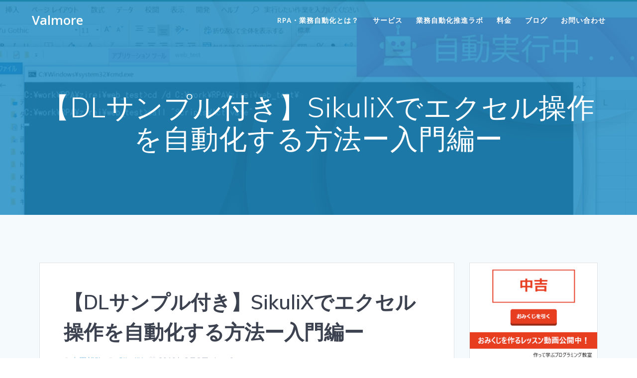

--- FILE ---
content_type: text/html; charset=UTF-8
request_url: https://valmore.work/excel-basic/
body_size: 24605
content:
<!DOCTYPE html>
<html lang="ja"
	prefix="og: http://ogp.me/ns#" >
<head>
    <meta charset="UTF-8">
    <meta name="viewport" content="width=device-width, initial-scale=1">
    <link rel="profile" href="http://gmpg.org/xfn/11">
<!-- Google Tag Manager -->
<script>(function(w,d,s,l,i){w[l]=w[l]||[];w[l].push({'gtm.start':
new Date().getTime(),event:'gtm.js'});var f=d.getElementsByTagName(s)[0],
j=d.createElement(s),dl=l!='dataLayer'?'&l='+l:'';j.async=true;j.src=
'https://www.googletagmanager.com/gtm.js?id='+i+dl;f.parentNode.insertBefore(j,f);
})(window,document,'script','dataLayer','GTM-N5VMJLX');</script>
<!-- End Google Tag Manager -->
	    <script>
        (function (exports, d) {
            var _isReady = false,
                _event,
                _fns = [];

            function onReady(event) {
                d.removeEventListener("DOMContentLoaded", onReady);
                _isReady = true;
                _event = event;
                _fns.forEach(function (_fn) {
                    var fn = _fn[0],
                        context = _fn[1];
                    fn.call(context || exports, window.jQuery);
                });
            }

            function onReadyIe(event) {
                if (d.readyState === "complete") {
                    d.detachEvent("onreadystatechange", onReadyIe);
                    _isReady = true;
                    _event = event;
                    _fns.forEach(function (_fn) {
                        var fn = _fn[0],
                            context = _fn[1];
                        fn.call(context || exports, event);
                    });
                }
            }

            d.addEventListener && d.addEventListener("DOMContentLoaded", onReady) ||
            d.attachEvent && d.attachEvent("onreadystatechange", onReadyIe);

            function domReady(fn, context) {
                if (_isReady) {
                    fn.call(context, _event);
                }

                _fns.push([fn, context]);
            }

            exports.mesmerizeDomReady = domReady;
        })(window, document);
    </script>
    <title>【DLサンプル付き】SikuliXでエクセル操作を自動化する方法ー入門編ー &#8211; Valmore</title>

<!-- All in One SEO Pack 2.12.1 by Michael Torbert of Semper Fi Web Design[-1,-1] -->
<link rel="canonical" href="https://valmore.work/excel-basic/" />
<meta property="og:title" content="【DLサンプル付き】SikuliXでエクセル操作を自動化する方法ー入門編ー" />
<meta property="og:type" content="article" />
<meta property="og:url" content="https://valmore.work/excel-basic/" />
<meta property="og:image" content="https://valmore.work/wp-content/uploads/2019/02/excel-automation.png" />
<meta property="og:site_name" content="バルモア" />
<meta property="og:description" content="エクセルは手軽に表形式でデータを管理できますが、そのデータを別の場所へ繰り返し入力するといった作業は大変ですね。本記事ではこのような業務を自動化できるように、SikuliXでエクセルを扱う方法をご紹介します。 本記事ではできるだけ難しいプログラムを使わないようにしていますが、基本的な操作は分かる前提で書かれています。SikuliXの基本操作が分からないという方は、【初心者向け】SikuliXを入れたらまずやるべきチュートリアル５選をご覧ください。 なお、プログラムの完成系はこちらからダウンロードしていただけます。自動化プログラムを作るうえで参考にしていただければ幸いです。 SikuliXでエクセルを扱うには？ SikuliXでエクセルを操作するには以下の方法があります。 「SikuliXのキー入力」で操作するPythonのライブラリを使用するSikuliXからVBAを実行する Pythonのライブラリを使用は効率的な方法ではありますが、扱うにはある程度プログラミングの知識が必要です。本記事では、SikuliXの基本的な操作でエクセルを扱えることをご紹介するため「SikuliXのキー入力でエクセルを操作する方法」をご説明します。 エクセルデータの入出力を行う 今回は例として、エクセルに保存したデータをメモ帳に貼り付けるプログラムを作成します。エクセルのA, B列のセルを一つずつメモ帳に貼り付けて、貼り付けが終わった行にはC列に「OK」と入力していきます。 前準備として、下の画像のようにエクセルファイルを作成し、どこかのフォルダに保存してください。 プログラムの大まかな流れは以下の通りです。 メモ帳とエクセルファイルを開く A,B列のセル内の文字をメモ帳に貼り付け、完了した行のC列セルにOKと記入 次の行へ移動（あとは、２と３の繰り返し） それでは、１ステップずつプログラムを作成してみましょう。 メモ帳とエクセルファイルを開く メモ帳は新規ファイルとして開き、エクセルは事前に保存してあるファイルを開きます。SikuliXでアプリケーションを開くにはさまざまな方法がありますが、今回は「App.open()」を使用して開きます。 App" />
<meta property="article:published_time" content="2019-02-08T05:08:39Z" />
<meta property="article:modified_time" content="2019-06-02T19:15:14Z" />
<meta name="twitter:card" content="summary_large_image" />
<meta name="twitter:title" content="【DLサンプル付き】SikuliXでエクセル操作を自動化する方法ー入門編ー" />
<meta name="twitter:description" content="エクセルは手軽に表形式でデータを管理できますが、そのデータを別の場所へ繰り返し入力するといった作業は大変ですね。本記事ではこのような業務を自動化できるように、SikuliXでエクセルを扱う方法をご紹介します。 本記事ではできるだけ難しいプログラムを使わないようにしていますが、基本的な操作は分かる前提で書かれています。SikuliXの基本操作が分からないという方は、【初心者向け】SikuliXを入れたらまずやるべきチュートリアル５選をご覧ください。 なお、プログラムの完成系はこちらからダウンロードしていただけます。自動化プログラムを作るうえで参考にしていただければ幸いです。 SikuliXでエクセルを扱うには？ SikuliXでエクセルを操作するには以下の方法があります。 「SikuliXのキー入力」で操作するPythonのライブラリを使用するSikuliXからVBAを実行する Pythonのライブラリを使用は効率的な方法ではありますが、扱うにはある程度プログラミングの知識が必要です。本記事では、SikuliXの基本的な操作でエクセルを扱えることをご紹介するため「SikuliXのキー入力でエクセルを操作する方法」をご説明します。 エクセルデータの入出力を行う 今回は例として、エクセルに保存したデータをメモ帳に貼り付けるプログラムを作成します。エクセルのA, B列のセルを一つずつメモ帳に貼り付けて、貼り付けが終わった行にはC列に「OK」と入力していきます。 前準備として、下の画像のようにエクセルファイルを作成し、どこかのフォルダに保存してください。 プログラムの大まかな流れは以下の通りです。 メモ帳とエクセルファイルを開く A,B列のセル内の文字をメモ帳に貼り付け、完了した行のC列セルにOKと記入 次の行へ移動（あとは、２と３の繰り返し） それでは、１ステップずつプログラムを作成してみましょう。 メモ帳とエクセルファイルを開く メモ帳は新規ファイルとして開き、エクセルは事前に保存してあるファイルを開きます。SikuliXでアプリケーションを開くにはさまざまな方法がありますが、今回は「App.open()」を使用して開きます。 App" />
<meta name="twitter:image" content="https://valmore.work/wp-content/uploads/2019/02/excel-automation.png" />
<meta itemprop="image" content="https://valmore.work/wp-content/uploads/2019/02/excel-automation.png" />
<!-- /all in one seo pack -->
<link rel='dns-prefetch' href='//www.google.com' />
<link rel='dns-prefetch' href='//fonts.googleapis.com' />
<link rel='dns-prefetch' href='//s.w.org' />
<link rel="alternate" type="application/rss+xml" title="Valmore &raquo; Feed" href="https://valmore.work/feed/" />
<link rel="alternate" type="application/rss+xml" title="Valmore &raquo; Comments Feed" href="https://valmore.work/comments/feed/" />
		<script type="text/javascript">
			window._wpemojiSettings = {"baseUrl":"https:\/\/s.w.org\/images\/core\/emoji\/12.0.0-1\/72x72\/","ext":".png","svgUrl":"https:\/\/s.w.org\/images\/core\/emoji\/12.0.0-1\/svg\/","svgExt":".svg","source":{"concatemoji":"https:\/\/valmore.work\/wp-includes\/js\/wp-emoji-release.min.js?ver=5.2.1"}};
			!function(a,b,c){function d(a,b){var c=String.fromCharCode;l.clearRect(0,0,k.width,k.height),l.fillText(c.apply(this,a),0,0);var d=k.toDataURL();l.clearRect(0,0,k.width,k.height),l.fillText(c.apply(this,b),0,0);var e=k.toDataURL();return d===e}function e(a){var b;if(!l||!l.fillText)return!1;switch(l.textBaseline="top",l.font="600 32px Arial",a){case"flag":return!(b=d([55356,56826,55356,56819],[55356,56826,8203,55356,56819]))&&(b=d([55356,57332,56128,56423,56128,56418,56128,56421,56128,56430,56128,56423,56128,56447],[55356,57332,8203,56128,56423,8203,56128,56418,8203,56128,56421,8203,56128,56430,8203,56128,56423,8203,56128,56447]),!b);case"emoji":return b=d([55357,56424,55356,57342,8205,55358,56605,8205,55357,56424,55356,57340],[55357,56424,55356,57342,8203,55358,56605,8203,55357,56424,55356,57340]),!b}return!1}function f(a){var c=b.createElement("script");c.src=a,c.defer=c.type="text/javascript",b.getElementsByTagName("head")[0].appendChild(c)}var g,h,i,j,k=b.createElement("canvas"),l=k.getContext&&k.getContext("2d");for(j=Array("flag","emoji"),c.supports={everything:!0,everythingExceptFlag:!0},i=0;i<j.length;i++)c.supports[j[i]]=e(j[i]),c.supports.everything=c.supports.everything&&c.supports[j[i]],"flag"!==j[i]&&(c.supports.everythingExceptFlag=c.supports.everythingExceptFlag&&c.supports[j[i]]);c.supports.everythingExceptFlag=c.supports.everythingExceptFlag&&!c.supports.flag,c.DOMReady=!1,c.readyCallback=function(){c.DOMReady=!0},c.supports.everything||(h=function(){c.readyCallback()},b.addEventListener?(b.addEventListener("DOMContentLoaded",h,!1),a.addEventListener("load",h,!1)):(a.attachEvent("onload",h),b.attachEvent("onreadystatechange",function(){"complete"===b.readyState&&c.readyCallback()})),g=c.source||{},g.concatemoji?f(g.concatemoji):g.wpemoji&&g.twemoji&&(f(g.twemoji),f(g.wpemoji)))}(window,document,window._wpemojiSettings);
		</script>
		<style type="text/css">
img.wp-smiley,
img.emoji {
	display: inline !important;
	border: none !important;
	box-shadow: none !important;
	height: 1em !important;
	width: 1em !important;
	margin: 0 .07em !important;
	vertical-align: -0.1em !important;
	background: none !important;
	padding: 0 !important;
}
</style>
	<link rel='stylesheet' id='wp-block-library-css'  href='https://valmore.work/wp-includes/css/dist/block-library/style.min.css?ver=5.2.1' type='text/css' media='all' />
<link rel='stylesheet' id='contact-form-7-css'  href='https://valmore.work/wp-content/plugins/contact-form-7/includes/css/styles.css?ver=5.1.3' type='text/css' media='all' />
<link rel='stylesheet' id='toc-screen-css'  href='https://valmore.work/wp-content/plugins/table-of-contents-plus/screen.min.css?ver=1509' type='text/css' media='all' />
<link rel='stylesheet' id='wordpress-popular-posts-css-css'  href='https://valmore.work/wp-content/plugins/wordpress-popular-posts/public/css/wpp.css?ver=4.2.2' type='text/css' media='all' />
<link rel='stylesheet' id='parent-style-css'  href='https://valmore.work/wp-content/themes/mesmerize-pro/style.css?ver=5.2.1' type='text/css' media='all' />
<link rel='stylesheet' id='mesmerize-style-css'  href='https://valmore.work/wp-content/themes/mesmerize-child/style.css?ver=5.2.1' type='text/css' media='all' />
<style id='mesmerize-style-inline-css' type='text/css'>
img.logo.dark, img.custom-logo{width:auto;max-height:70px !important;}
/** cached kirki style */.footer .footer-content{background-color:#FFF;border-top-color:#e8e8e8;border-top-width:1px;border-top-style:solid;}.footer h1, .footer h2, .footer h3, .footer h4, .footer h5, .footer h6{color:#262D3F!important;}.footer p, .footer{color:#989898;}.footer a{color:#9B9B9B;}.footer a:hover{color:#03A9F4;}.footer a .fa, .footer .fa{color:#3F464C;}.footer a:hover .fa{color:#3f464c;}body{font-family:"Open Sans", Helvetica, Arial, sans-serif;color:#6B7C93;}body h1{font-family:Muli, Helvetica, Arial, sans-serif;font-weight:600;font-size:2.625rem;line-height:4rem;letter-spacing:normal;color:#3C424F;}body h2{font-family:Muli, Helvetica, Arial, sans-serif;font-weight:600;font-size:2.188rem;line-height:3rem;letter-spacing:normal;text-transform:none;color:#3C424F;}body h3{font-family:Muli, Helvetica, Arial, sans-serif;font-weight:600;font-size:1.313rem;line-height:2.25rem;letter-spacing:normal;text-transform:none;color:#3C424F;}body h4{font-family:Muli, Helvetica, Arial, sans-serif;font-weight:600;font-size:0.963rem;line-height:1.75rem;letter-spacing:0.0625rem;text-transform:none;color:#3C424F;}body h5{font-family:Muli, Helvetica, Arial, sans-serif;font-weight:800;font-size:0.875rem;line-height:1.5rem;letter-spacing:2px;text-transform:none;color:#3C424F;}body h6{font-family:Muli, Helvetica, Arial, sans-serif;font-weight:800;font-size:0.766rem;line-height:1.375rem;letter-spacing:0.1875rem;color:#3C424F;}.header-homepage:not(.header-slide).color-overlay:before{background:#000000;}.header-homepage:not(.header-slide) .background-overlay,.header-homepage:not(.header-slide).color-overlay::before{opacity:0.5;}.header.color-overlay:before{background:#208DC3;}.header .background-overlay,.header.color-overlay::before{opacity:0.85;}.header.color-overlay:after{filter:invert(0%) ;}.header-homepage p.header-subtitle2{margin-top:0;margin-bottom:20px;font-family:Roboto, Helvetica, Arial, sans-serif;font-weight:300;font-size:1.4em;line-height:130%;letter-spacing:0px;text-transform:none;color:#ffffff;background:rgba(0,0,0,0);padding-top:0px;padding-bottom:0px;padding-left:0px;padding-right:0px;-webkit-border-radius:0px;-moz-border-radius:0px;border-radius:0px;}.header-homepage h1.hero-title{font-family:Muli, Helvetica, Arial, sans-serif;font-weight:300;font-size:3.3em;line-height:114%;letter-spacing:0.9px;text-transform:none;color:#ffffff;}.header-homepage .hero-title{margin-top:0;margin-bottom:20px;background:rgba(0,0,0,0);padding-top:0px;padding-bottom:0px;padding-left:0px;padding-right:0px;-webkit-border-radius:0px;-moz-border-radius:0px;border-radius:0px;}.header-homepage p.header-subtitle{margin-top:0;margin-bottom:20px;font-family:Muli, Helvetica, Arial, sans-serif;font-weight:300;font-size:1.3em;line-height:130%;letter-spacing:0px;text-transform:none;color:#ffffff;background:rgba(0,0,0,0);padding-top:0px;padding-bottom:0px;padding-left:0px;padding-right:0px;-webkit-border-radius:0px;-moz-border-radius:0px;border-radius:0px;}.header-buttons-wrapper{background:rgba(0,0,0,0);padding-top:0px;padding-bottom:0px;padding-left:0px;padding-right:0px;-webkit-border-radius:0px;-moz-border-radius:0px;border-radius:0px;}.header-homepage .header-description-row{padding-top:15%;padding-bottom:10%;}.inner-header-description{padding-top:8%;padding-bottom:8%;}.inner-header-description .header-subtitle{font-family:Muli, Helvetica, Arial, sans-serif;font-weight:300;font-style:normal;font-size:1.3em;line-height:130%;letter-spacing:0px;text-transform:none;color:#ffffff;}.inner-header-description h1.hero-title{font-family:Muli, Helvetica, Arial, sans-serif;font-weight:300;font-style:normal;font-size:3.5em;line-height:114%;letter-spacing:0.9px;text-transform:none;color:#ffffff;}.header-top-bar .header-top-bar-area.area-left span{color:#FFFFFF;}.header-top-bar .header-top-bar-area.area-left i.fa{color:#999;}.header-top-bar .header-top-bar-area.area-left .top-bar-social-icons i{color:#fff;}.header-top-bar .header-top-bar-area.area-left .top-bar-social-icons i:hover{color:#fff;}.header-top-bar .header-top-bar-area.area-left .top-bar-menu > li > a{color:#fff;}.header-top-bar .header-top-bar-area.area-left .top-bar-menu > li > a:hover{color:#fff!important;}.header-top-bar .header-top-bar-area.area-left .top-bar-menu > li > a:visited{color:#fff;}.header-top-bar .header-top-bar-area.area-left span.top-bar-text{color:#fff;}.header-top-bar .header-top-bar-area.area-right span{color:#FFFFFF;}.header-top-bar .header-top-bar-area.area-right i.fa{color:#999;}.header-top-bar .header-top-bar-area.area-right .top-bar-social-icons i{color:#fff;}.header-top-bar .header-top-bar-area.area-right .top-bar-social-icons i:hover{color:#fff;}.header-top-bar .header-top-bar-area.area-right .top-bar-menu > li > a{color:#fff;}.header-top-bar .header-top-bar-area.area-right .top-bar-menu > li > a:hover{color:#fff!important;}.header-top-bar .header-top-bar-area.area-right .top-bar-menu > li > a:visited{color:#fff;}.header-top-bar .header-top-bar-area.area-right span.top-bar-text{color:#fff;}.mesmerize-inner-page .fixto-fixed .main_menu_col, .mesmerize-inner-page .fixto-fixed .main-menu{justify-content:flex-end!important;}.mesmerize-inner-page .navigation-bar.fixto-fixed{background-color:rgba(255, 255, 255, 1)!important;}.mesmerize-inner-page #main_menu > li > a{font-family:"Open Sans", Helvetica, Arial, sans-serif;font-weight:600;font-style:normal;font-size:14px;line-height:160%;letter-spacing:1px;text-transform:uppercase;}.mesmerize-front-page .fixto-fixed .main_menu_col, .mesmerize-front-page .fixto-fixed .main-menu{justify-content:flex-end!important;}.mesmerize-front-page .navigation-bar.fixto-fixed{background-color:rgba(255, 255, 255, 1)!important;}.mesmerize-front-page #main_menu > li > a{font-family:"Open Sans", Helvetica, Arial, sans-serif;font-weight:600;font-style:normal;font-size:14px;line-height:160%;letter-spacing:1px;text-transform:uppercase;}.mesmerize-front-page #main_menu > li li > a{font-family:"Open Sans", Helvetica, Arial, sans-serif;font-weight:600;font-style:normal;font-size:0.875rem;line-height:120%;letter-spacing:0px;text-transform:none;}.mesmerize-front-page .header-nav-area .social-icons a{color:#FFFFFF!important;}.mesmerize-front-page .fixto-fixed .header-nav-area .social-icons a{color:#000000!important;}.mesmerize-front-page  .nav-search.widget_search *{color:#FFFFFF;}.mesmerize-front-page  .nav-search.widget_search input{border-color:#FFFFFF;}.mesmerize-front-page  .nav-search.widget_search input::-webkit-input-placeholder{color:#FFFFFF;}.mesmerize-front-page  .nav-search.widget_search input:-ms-input-placeholder{color:#FFFFFF;}.mesmerize-front-page  .nav-search.widget_search input:-moz-placeholder{color:#FFFFFF;}.mesmerize-front-page .fixto-fixed  .nav-search.widget_search *{color:#000000;}.mesmerize-front-page .fixto-fixed  .nav-search.widget_search input{border-color:#000000;}.mesmerize-front-page .fixto-fixed  .nav-search.widget_search input::-webkit-input-placeholder{color:#000000;}.mesmerize-front-page .fixto-fixed  .nav-search.widget_search input:-ms-input-placeholder{color:#000000;}.mesmerize-front-page .fixto-fixed  .nav-search.widget_search input:-moz-placeholder{color:#000000;}.mesmerize-inner-page .inner_header-nav-area .social-icons a{color:#FFFFFF!important;}.mesmerize-inner-page .fixto-fixed .inner_header-nav-area .social-icons a{color:#000000!important;}.mesmerize-inner-page .nav-search.widget_search *{color:#FFFFFF;}.mesmerize-inner-page .nav-search.widget_search input{border-color:#FFFFFF;}.mesmerize-inner-page .nav-search.widget_search input::-webkit-input-placeholder{color:#FFFFFF;}.mesmerize-inner-page .nav-search.widget_search input:-ms-input-placeholder{color:#FFFFFF;}.mesmerize-inner-page .nav-search.widget_search input:-moz-placeholder{color:#FFFFFF;}.mesmerize-inner-page .fixto-fixed .nav-search.widget_search *{color:#000000;}.mesmerize-inner-page .fixto-fixed .nav-search.widget_search input{border-color:#000000;}.mesmerize-inner-page .fixto-fixed .nav-search.widget_search input::-webkit-input-placeholder{color:#000000;}.mesmerize-inner-page .fixto-fixed .nav-search.widget_search input:-ms-input-placeholder{color:#000000;}.mesmerize-inner-page .fixto-fixed .nav-search.widget_search input:-moz-placeholder{color:#000000;}[data-component="offcanvas"] i.fa{color:#fff!important;}[data-component="offcanvas"] .bubble{background-color:#fff!important;}.fixto-fixed [data-component="offcanvas"] i.fa{color:#000000!important;}.fixto-fixed [data-component="offcanvas"] .bubble{background-color:#000000!important;}#offcanvas-wrapper{background-color:#222B34!important;}html.has-offscreen body:after{background-color:rgba(34, 43, 52, 0.7)!important;}#offcanvas-wrapper *:not(.arrow){color:#ffffff!important;}#offcanvas_menu li.open, #offcanvas_menu li.current-menu-item, #offcanvas_menu li.current-menu-item > a, #offcanvas_menu li.current_page_item, #offcanvas_menu li.current_page_item > a{background-color:#FFFFFF;}#offcanvas_menu li.open > a, #offcanvas_menu li.open > a > i, #offcanvas_menu li.current-menu-item > a, #offcanvas_menu li.current_page_item > a{color:#2395F6!important;}#offcanvas_menu li.open > a, #offcanvas_menu li.current-menu-item > a, #offcanvas_menu li.current_page_item > a{border-left-color:#2395F6!important;}#offcanvas_menu li > ul{background-color:#686B77;}#offcanvas_menu li > a{font-family:"Open Sans", Helvetica, Arial, sans-serif;font-weight:400;font-size:0.875rem;line-height:100%;letter-spacing:0px;text-transform:none;}.navigation-bar.homepage:not(.coloured-nav) a.text-logo,.navigation-bar.homepage:not(.coloured-nav) #main_menu li.logo > a.text-logo,.navigation-bar.homepage:not(.coloured-nav) #main_menu li.logo > a.text-logo:hover{color:#fff;font-family:inherit;font-weight:600;font-size:1.6rem;line-height:100%;letter-spacing:0px;text-transform:uppercase;}.navigation-bar.homepage.fixto-fixed a.text-logo,.navigation-bar.homepage.fixto-fixed .dark-logo a.text-logo{color:#4a4a4a!important;}.navigation-bar:not(.homepage) a.text-logo,.navigation-bar:not(.homepage) #main_menu li.logo > a.text-logo,.navigation-bar:not(.homepage) #main_menu li.logo > a.text-logo:hover,.navigation-bar:not(.homepage) a.text-logo,.navigation-bar:not(.homepage) #main_menu li.logo > a.text-logo,.navigation-bar:not(.homepage) #main_menu li.logo > a.text-logo:hover{color:#fff;font-family:inherit;font-weight:600;font-size:1.6rem;line-height:100%;letter-spacing:0px;text-transform:uppercase;}.navigation-bar.fixto-fixed:not(.homepage) a.text-logo,.navigation-bar.fixto-fixed:not(.homepage) .dark-logo a.text-logo, .navigation-bar.alternate:not(.homepage) a.text-logo, .navigation-bar.alternate:not(.homepage) .dark-logo a.text-logo{color:#4a4a4a!important;}.slide-progress{background:rgba(3, 169, 244, 0.5);height:5px;}.header-slider-navigation.separated .owl-nav .owl-next,.header-slider-navigation.separated .owl-nav .owl-prev{margin-left:40px;margin-right:40px;}.header-slider-navigation .owl-nav .owl-next,.header-slider-navigation .owl-nav .owl-prev{padding:0px;background:rgba(0, 0, 0, 0);}.header-slider-navigation .owl-nav .owl-next i,.header-slider-navigation .owl-nav .owl-prev i{font-size:50px;width:50px;height:50px;color:#ffffff;}.header-slider-navigation .owl-nav .owl-next:hover,.header-slider-navigation .owl-nav .owl-prev:hover{background:rgba(0, 0, 0, 0);}.header-slider-navigation .owl-dots{margin-bottom:0px;margin-top:0px;}.header-slider-navigation .owl-dots .owl-dot span{background:rgba(255,255,255,0.3);}.header-slider-navigation .owl-dots .owl-dot.active span,.header-slider-navigation .owl-dots .owl-dot:hover span{background:#ffffff;}.header-slider-navigation .owl-dots .owl-dot{margin:0px 7px;}@media (min-width: 767px){.footer .footer-content{padding-top:20px;padding-bottom:20px;}}@media (max-width: 1023px){body{font-size:calc( 16px * 0.875 );}}@media (min-width: 1024px){body{font-size:16px;}}@media only screen and (min-width: 768px){body h1{font-size:3rem;}body h2{font-size:2.5rem;}body h3{font-size:1.5rem;}body h4{font-size:1.1rem;}body h5{font-size:1rem;}body h6{font-size:0.875rem;}.header-homepage p.header-subtitle2{font-size:1.4em;}.header-homepage h1.hero-title{font-size:3.5rem;}.header-homepage p.header-subtitle{font-size:1.3em;}.header-content .align-holder{width:95%!important;}.inner-header-description{text-align:center!important;}.inner-header-description .header-subtitle{font-size:1.3em;}.inner-header-description h1.hero-title{font-size:3.5em;}}@media screen and (min-width: 768px){.header-homepage{background-position:center center;}}@media screen and (max-width:767px){.header-homepage .header-description-row{padding-top:25%;padding-bottom:10%;}}
</style>
<link rel='stylesheet' id='mesmerize-fonts-css'   data-href='https://fonts.googleapis.com/css?family=Open+Sans%3A300%2C400%2C600%2C700%7CMuli%3A300%2C300italic%2C400%2C400italic%2C600%2C600italic%2C700%2C700italic%2C900%2C900italic%7CPlayfair+Display%3A400%2C400italic%2C700%2C700italic&#038;subset=latin%2Clatin-ext' type='text/css' media='all' />
<link rel='stylesheet' id='addtoany-css'  href='https://valmore.work/wp-content/plugins/add-to-any/addtoany.min.css?ver=1.15' type='text/css' media='all' />
<link rel='stylesheet' id='mesmerize-style-bundle-css'  href='https://valmore.work/wp-content/themes/mesmerize-pro/pro/assets/css/theme.bundle.min.css?ver=5.2.1' type='text/css' media='all' />
<link rel='stylesheet' id='enlighter-wpcustom-css'  href='https://valmore.work/wp-content/plugins/enlighter/cache/EnlighterJS.custom.css?ver=323a12a6cc' type='text/css' media='all' />
<link rel='stylesheet' id='enlighter-webfonts-css'   data-href='//fonts.googleapis.com/css?family=Source+Code+Pro%3Aregular%2C700&#038;ver=3.10.0' type='text/css' media='all' />
<script type='text/javascript' src='https://valmore.work/wp-includes/js/jquery/jquery.js?ver=1.12.4-wp'></script>
<script type='text/javascript'>
    
        (function () {
            function setHeaderTopSpacing() {

                setTimeout(function() {
                  var headerTop = document.querySelector('.header-top');
                  var headers = document.querySelectorAll('.header-wrapper .header,.header-wrapper .header-homepage');

                  for (var i = 0; i < headers.length; i++) {
                      var item = headers[i];
                      item.style.paddingTop = headerTop.getBoundingClientRect().height + "px";
                  }

                    var languageSwitcher = document.querySelector('.mesmerize-language-switcher');

                    if(languageSwitcher){
                        languageSwitcher.style.top = "calc( " +  headerTop.getBoundingClientRect().height + "px + 1rem)" ;
                    }
                    
                }, 100);

             
            }

            window.addEventListener('resize', setHeaderTopSpacing);
            window.mesmerizeSetHeaderTopSpacing = setHeaderTopSpacing
            mesmerizeDomReady(setHeaderTopSpacing);
        })();
    
    
</script>
<script type='text/javascript' src='https://valmore.work/wp-includes/js/jquery/jquery-migrate.min.js?ver=1.4.1'></script>
<script type='text/javascript'>
/* <![CDATA[ */
var ai_front = {"wp_ai":"5.2.1+2.5.0","insertion_before":"BEFORE","insertion_after":"AFTER","insertion_prepend":"PREPEND CONTENT","insertion_append":"APPEND CONTENT","insertion_replace_content":"REPLACE CONTENT","insertion_replace_element":"REPLACE ELEMENT","cancel":"Cancel","use":"Use","add":"Add","parent":"Parent","cancel_element_selection":"Cancel element selection","select_parent_element":"Select parent element","css_selector":"CSS selector","use_current_selector":"Use current selector","element":"ELEMENT","path":"PATH","selector":"SELECTOR","visible":"VISIBLE","hidden":"HIDDEN"};
/* ]]> */
</script>
<script type='text/javascript' src='https://valmore.work/wp-content/plugins/ad-inserter/includes/js/ai-jquery.js?ver=5.2.1+2.5.0'></script>
<script type='text/javascript'>
function ai_insert(a,e,h){var f=-1!=e.indexOf(":eq")?jQuery(e):document.querySelectorAll(e);Array.prototype.forEach.call(f,function(b,f){selector_string=b.hasAttribute("id")?"#"+b.getAttribute("id"):b.hasAttribute("class")?"."+b.getAttribute("class").replace(RegExp(" ","g"),"."):"";var d=document.createElement("div");d.innerHTML=h;var c=d.getElementsByClassName("ai-selector-counter")[0];null!=c&&(c.innerText=f+1);c=d.getElementsByClassName("ai-debug-name ai-main")[0];if(null!=c){var g="";"before"==
a?g=ai_front.insertion_before:"after"==a?g=ai_front.insertion_after:"prepend"==a?g=ai_front.insertion_prepend:"append"==a?g=ai_front.insertion_append:"replace-content"==a?g=ai_front.insertion_replace_content:"replace-element"==a&&(g=ai_front.insertion_replace_element);c.innerText=g+" "+e+" ("+b.tagName.toLowerCase()+selector_string+")"}c=document.createRange().createContextualFragment(d.innerHTML);"before"==a?b.parentNode.insertBefore(c,b):"after"==a?b.parentNode.insertBefore(c,b.nextSibling):"prepend"==
a?b.insertBefore(c,b.firstChild):"append"==a?b.insertBefore(c,null):"replace-content"==a?b.innerHTML=d.innerHTML:"replace-element"==a&&(b.parentNode.insertBefore(c,b),b.parentNode.removeChild(b))})}
function ai_insert_code(a){function e(a,b){return null==a?!1:a.classList?a.classList.contains(b):-1<(" "+a.className+" ").indexOf(" "+b+" ")}function h(a,b){null!=a&&(a.classList?a.classList.add(b):a.className+=" "+b)}function f(a,b){null!=a&&(a.classList?a.classList.remove(b):a.className=a.className.replace(new RegExp("(^|\\b)"+b.split(" ").join("|")+"(\\b|$)","gi")," "))}var b=e(a,"no-visibility-check")?!0:!!(a.offsetWidth||a.offsetHeight||a.getClientRects().length);a.getAttribute("data-block");
if(b){b=a.getAttribute("data-code");var k=a.getAttribute("data-insertion"),d=a.getAttribute("data-selector");null!=b&&(null!=k&&null!=d?document.querySelectorAll(d).length&&(ai_insert(k,d,b64d(b)),f(a,"ai-viewports")):(b=document.createRange().createContextualFragment(b64d(b)),a.parentNode.insertBefore(b,a.nextSibling),f(a,"ai-viewports")));a=a.getElementsByClassName("ai-check-block");"undefined"!=typeof a[0]&&a[0].parentNode.removeChild(a[0])}else b=a.previousElementSibling,e(b,"ai-debug-bar")&&
e(b,"ai-debug-script")&&(f(b,"ai-debug-script"),h(b,"ai-debug-viewport-invisible")),f(a,"ai-viewports")}function b64e(a){return btoa(encodeURIComponent(a).replace(/%([0-9A-F]{2})/g,function(a,h){return String.fromCharCode("0x"+h)}))}function b64d(a){return decodeURIComponent(atob(a).split("").map(function(a){return"%"+("00"+a.charCodeAt(0).toString(16)).slice(-2)}).join(""))};
</script>
<script type='text/javascript' src='https://valmore.work/wp-content/plugins/add-to-any/addtoany.min.js?ver=1.1'></script>
<script type='text/javascript'>
/* <![CDATA[ */
var wpp_params = {"sampling_active":"0","sampling_rate":"100","ajax_url":"https:\/\/valmore.work\/wp-json\/wordpress-popular-posts\/v1\/popular-posts\/","ID":"569","token":"68389a58b6","debug":""};
/* ]]> */
</script>
<script type='text/javascript' src='https://valmore.work/wp-content/plugins/wordpress-popular-posts/public/js/wpp-4.2.0.min.js?ver=4.2.2'></script>
<link rel='https://api.w.org/' href='https://valmore.work/wp-json/' />
<link rel="EditURI" type="application/rsd+xml" title="RSD" href="https://valmore.work/xmlrpc.php?rsd" />
<link rel="wlwmanifest" type="application/wlwmanifest+xml" href="https://valmore.work/wp-includes/wlwmanifest.xml" /> 
<link rel='prev' title='【SikuliX】OCRによる文字の読み取りと日本語化の方法' href='https://valmore.work/sikulix-ocr/' />
<link rel='next' title='【業務効率化ツール６選】いつもの業務を楽にする無料ツールまとめ' href='https://valmore.work/efficiency-tools/' />
<meta name="generator" content="WordPress 5.2.1" />
<link rel='shortlink' href='https://valmore.work/?p=569' />
<link rel="alternate" type="application/json+oembed" href="https://valmore.work/wp-json/oembed/1.0/embed?url=https%3A%2F%2Fvalmore.work%2Fexcel-basic%2F" />
<link rel="alternate" type="text/xml+oembed" href="https://valmore.work/wp-json/oembed/1.0/embed?url=https%3A%2F%2Fvalmore.work%2Fexcel-basic%2F&#038;format=xml" />

<script data-cfasync="false">
window.a2a_config=window.a2a_config||{};a2a_config.callbacks=[];a2a_config.overlays=[];a2a_config.templates={};a2a_localize = {
	Share: "Share",
	Save: "Save",
	Subscribe: "Subscribe",
	Email: "Email",
	Bookmark: "Bookmark",
	ShowAll: "Show all",
	ShowLess: "Show less",
	FindServices: "Find service(s)",
	FindAnyServiceToAddTo: "Instantly find any service to add to",
	PoweredBy: "Powered by",
	ShareViaEmail: "Share via email",
	SubscribeViaEmail: "Subscribe via email",
	BookmarkInYourBrowser: "Bookmark in your browser",
	BookmarkInstructions: "Press Ctrl+D or \u2318+D to bookmark this page",
	AddToYourFavorites: "Add to your favorites",
	SendFromWebOrProgram: "Send from any email address or email program",
	EmailProgram: "Email program",
	More: "More&#8230;",
	ThanksForSharing: "Thanks for sharing!",
	ThanksForFollowing: "Thanks for following!"
};

(function(d,s,a,b){a=d.createElement(s);b=d.getElementsByTagName(s)[0];a.async=1;a.src="https://static.addtoany.com/menu/page.js";b.parentNode.insertBefore(a,b);})(document,"script");
</script>
    <script type="text/javascript" data-name="async-styles">
        (function () {
            var links = document.querySelectorAll('link[data-href]');
            for (var i = 0; i < links.length; i++) {
                var item = links[i];
                item.href = item.getAttribute('data-href')
            }
        })();
    </script>
        <style data-prefix="inner_header" data-name="menu-variant-style">/** cached menu style */.mesmerize-inner-page ul.dropdown-menu > li {  color: #fff; }  .mesmerize-inner-page .fixto-fixed ul.dropdown-menu > li {  color: #000; }     .mesmerize-inner-page ul.dropdown-menu.simple-menu-items > li:not(.current-menu-item):not(.current_page_item):hover > a, .mesmerize-inner-page ul.dropdown-menu.simple-menu-items > li:not(.current-menu-item):not(.current_page_item).hover > a, ul.dropdown-menu.default > li:not(.current-menu-item):not(.current_page_item):hover > a, .mesmerize-inner-page ul.dropdown-menu.default > li:not(.current-menu-item):not(.current_page_item).hover > a {   color: #03A9F4; }   .mesmerize-inner-page .fixto-fixed ul.dropdown-menu.simple-menu-items > li:not(.current-menu-item):not(.current_page_item):hover > a, .mesmerize-inner-page .fixto-fixed ul.dropdown-menu.simple-menu-items > li:not(.current-menu-item):not(.current_page_item).hover > a, .mesmerize-inner-page .fixto-fixed ul.dropdown-menu.default > li:not(.current-menu-item):not(.current_page_item):hover > a, .mesmerize-inner-page .fixto-fixed ul.dropdown-menu.default > li:not(.current-menu-item):not(.current_page_item).hover > a {   color: #03a9f4; }   .mesmerize-inner-page ul.dropdown-menu.simple-menu-items > .current_page_item > a, .mesmerize-inner-page ul.dropdown-menu.simple-menu-items > .current-menu-item > a {   color: #FFF; }  .mesmerize-inner-page .fixto-fixed ul.dropdown-menu.simple-menu-items > .current_page_item > a, .mesmerize-inner-page .fixto-fixed ul.dropdown-menu.simple-menu-items > .current-menu-item > a {   color: #000; } .mesmerize-inner-page ul.dropdown-menu ul {  background-color: #fff; }   .mesmerize-inner-page ul.dropdown-menu ul li {  color: #6b7c93; }  .mesmerize-inner-page ul.dropdown-menu ul li.hover, .mesmerize-inner-page ul.dropdown-menu ul li:hover {  background-color: #f8f8f8;  color: #000; }</style>
    <style data-name="menu-align">.mesmerize-inner-page .main-menu, .mesmerize-inner-page .main_menu_col {justify-content:;}</style>
    <link rel="icon" href="https://valmore.work/wp-content/uploads/2019/01/cropped-rpa-logo-2-32x32.png" sizes="32x32" />
<link rel="icon" href="https://valmore.work/wp-content/uploads/2019/01/cropped-rpa-logo-2-192x192.png" sizes="192x192" />
<link rel="apple-touch-icon-precomposed" href="https://valmore.work/wp-content/uploads/2019/01/cropped-rpa-logo-2-180x180.png" />
<meta name="msapplication-TileImage" content="https://valmore.work/wp-content/uploads/2019/01/cropped-rpa-logo-2-270x270.png" />
		<style type="text/css" id="wp-custom-css">
			.mesmerize-inner-page #main_menu > li > a {
	text-transform: none;
}

.navigation-bar:not(.homepage) a.text-logo {
	text-transform: none;
}

#news-release {
	border: 1px solid #aaa;
	border-radius: 4px;
	background-color: #ffe4e1;
	padding: 20px;
}

#toc_container {
	width: 100%;
	padding: 1.5rem 2rem;
}

#toc_container .toc_list {
	margin: 0;
	padding: 0;
	border: 0;
}

#toc_container .toc_list li {
	padding: 5px 0;
	font-weight: bold;
	line-height: 1.5rem;
}

#toc_container .toc_list li a {
	color: #555;	
}

#toc_container .toc_list li ul {
	border: none;;
}

#toc_container .toc_list li ul li {
	font-weight: normal;
}

.post-content-single > h2 {
	font-size: 2.5rem;
	line-height: 3.75rem;
}
.post-content-inner {
	color: #252525;
	margin-bottom: 0;
}

.post-content-inner > ul, .post-content-inner > ol {
	margin: 1rem 0 2rem;
	padding: 1rem 1.5rem 1rem 2.5rem;
	border: 2px solid #dcdcdc;
}

.post-content-inner li {
	font-size: 1.1rem;
	line-height: 2.5rem;
}

.post-content-inner h2 {
	margin: 4rem 0 1.5rem;
	padding: .5rem;
	border-bottom: 3px solid black;
	font-size: 2rem;
	line-height: 3rem;
}

.post-content-inner h3 {
	margin: 4rem 0 1rem;
	padding-left: 1rem;
	border-left: 4px solid #A94364;
	font-size: 1.5rem;
	line-height: 3rem;
}

.post-content-inner p {
	font-size: 1.1rem;
	line-height: 1.8rem;
	margin-bottom: 2rem;
}

.post-content-inner blockquote {
	background-color: #f5f5f5;
	padding: 3rem 3rem;
}

.post-content-inner figure.wp-block-image {
	margin-bottom: 2rem;
}

.post-content-inner pre {
	border: solid 1px #eaedf2;
	background: #f3f6fc;
	margin-bottom: 2rem;
}

.post-content-inner .wp-block-code code {
	font-size: .9rem;
	color: #54687c;
	line-height: 1.5rem;
	background: #f3f6fc;
}

.post-content-inner table {
	border: 2px solid #000
}

.post-content-inner table tr:nth-child(1) td {
	font-weight: bold;
	background-color: #eee
}

.post-content-inner table td {
	border: 1px solid #000
}

@media (min-width: 768px) {
	#media_image-5 {
		padding: 0;
	}
}

.page-id-1611 #page .page-content ul, .page-id-1611 #page .page-content ol {
	margin: 1rem 0 2rem;
	padding: 1rem 1.5rem 1rem 2.5rem;
	border: 2px solid #dcdcdc;
}

.page-id-1611 #page .page-content li {
	font-size: 1.1rem;
	line-height: 2.5rem;
}

.page-id-659 #page .page-content, .page-id-1611 #page .page-content {
	text-align: left;
	color: #252525;
}

.page-id-659 #page .page-content h2, .page-id-1611 #page .page-content h2 {
	margin: 0 0 1.5rem;
	padding: .5rem;
	border-bottom: 3px solid black;
	font-size: 2rem;
	line-height: 4rem;
}

.page-id-659 #page .page-content h3, .page-id-1611 #page .page-content h3 {
	margin: 4rem 0 1rem;
	padding-left: 1rem;
	border-left: 4px solid #A94364;
	font-size: 1.5rem;
	line-height: 3rem;
}

.page-id-659 #page .page-content p, .page-id-1611 #page .page-content p {
	font-size: 1.1rem;
	line-height: 1.8rem;
	margin-bottom: 2rem;
}

#ai_widget-2 {
	padding: 0;
}

#ai_widget-2 > div {
	margin: 0 !important;
} 		</style>
		    <style id="page-content-custom-styles">
            </style>
            <style data-name="header-shapes">
            .header.color-overlay:after {background:url(https://valmore.work/wp-content/themes/mesmerize-pro/assets/images/header-shapes/circles.png) center center/ cover no-repeat}        </style>
            <style data-name="background-content-colors">
        .mesmerize-inner-page .page-content,
        .mesmerize-inner-page .content,
        .mesmerize-front-page.mesmerize-content-padding .page-content {
            background-color: #F5FAFD;
        }
    </style>
                <style data-name="site-colors">
                /** cached colors style */
                a, .comment-reply-link, a.read-more{ color:#208dc3; } a:hover, .comment-reply-link:hover, .sidebar .widget > ul > li a:hover, a.read-more:hover{ color:#34A1D7; } .contact-form-wrapper input[type=submit], .button, .nav-links .numbers-navigation span.current, .post-comments .navigation .numbers-navigation span.current, .nav-links .numbers-navigation a:hover, .post-comments .navigation .numbers-navigation a:hover{ background-color:#208dc3; border-color:#208dc3; } .contact-form-wrapper input[type=submit]:hover, .nav-links .prev-navigation a:hover, .post-comments .navigation .prev-navigation a:hover, .nav-links .next-navigation a:hover, .post-comments .navigation .next-navigation a:hover, .button:hover{ background-color:#34A1D7; border-color:#34A1D7; } .post-comments, .sidebar .widget, .post-list .post-list-item{ //border-bottom-color:#208dc3; } .nav-links .prev-navigation a, .post-comments .navigation .prev-navigation a, .nav-links .next-navigation a, .post-comments .navigation .next-navigation a{ border-color:#208dc3; color:#208dc3; } .tags-list a:hover{ border-color:#208dc3; background-color:#208dc3; } svg.section-separator-top path.svg-white-bg, svg.section-separator-bottom path.svg-white-bg{ fill: #208dc3; } p.color1{ color : #208dc3; } span.color1{ color : #208dc3; } h1.color1{ color : #208dc3; } h2.color1{ color : #208dc3; } h3.color1{ color : #208dc3; } h4.color1{ color : #208dc3; } h5.color1{ color : #208dc3; } h6.color1{ color : #208dc3; } .card.bg-color1, .bg-color1{ background-color:#208dc3; } a.color1:not(.button){ color:#208dc3; } a.color1:not(.button):hover{ color:#34A1D7; } button.color1, .button.color1{ background-color:#208dc3; border-color:#208dc3; } button.color1:hover, .button.color1:hover{ background-color:#34A1D7; border-color:#34A1D7; } button.outline.color1, .button.outline.color1{ background:none; border-color:#208dc3; color:#208dc3; } button.outline.color1:hover, .button.outline.color1:hover{ background:none; border-color:rgba(32,141,195,0.7); color:rgba(32,141,195,0.9); } i.fa.color1{ color:#208dc3; } i.fa.icon.bordered.color1{ border-color:#208dc3; } i.fa.icon.reverse.color1{ background-color:#208dc3; color: #ffffff; } i.fa.icon.reverse.color-white{ color: #d5d5d5; } i.fa.icon.bordered.color1{ border-color:#208dc3; } i.fa.icon.reverse.bordered.color1{ background-color:#208dc3; color: #ffffff; } .top-right-triangle.color1{ border-right-color:#208dc3; } .checked.decoration-color1 li:before { color:#208dc3; } .stared.decoration-color1 li:before { color:#208dc3; } .card.card-color1{ background-color:#208dc3; } .card.bottom-border-color1{ border-bottom-color: #208dc3; } .grad-180-transparent-color1{  background-image: linear-gradient(180deg, rgba(32,141,195,0) 0%, rgba(32,141,195,0) 50%, rgba(32,141,195,0.6) 78%, rgba(32,141,195,0.9) 100%) !important; } .border-color1{ border-color: #208dc3; } .circle-counter.color1 .circle-bar{ stroke: #208dc3; } p.color2{ color : #d04255; } span.color2{ color : #d04255; } h1.color2{ color : #d04255; } h2.color2{ color : #d04255; } h3.color2{ color : #d04255; } h4.color2{ color : #d04255; } h5.color2{ color : #d04255; } h6.color2{ color : #d04255; } .card.bg-color2, .bg-color2{ background-color:#d04255; } a.color2:not(.button){ color:#d04255; } a.color2:not(.button):hover{ color:#E45669; } button.color2, .button.color2{ background-color:#d04255; border-color:#d04255; } button.color2:hover, .button.color2:hover{ background-color:#E45669; border-color:#E45669; } button.outline.color2, .button.outline.color2{ background:none; border-color:#d04255; color:#d04255; } button.outline.color2:hover, .button.outline.color2:hover{ background:none; border-color:rgba(208,66,85,0.7); color:rgba(208,66,85,0.9); } i.fa.color2{ color:#d04255; } i.fa.icon.bordered.color2{ border-color:#d04255; } i.fa.icon.reverse.color2{ background-color:#d04255; color: #ffffff; } i.fa.icon.reverse.color-white{ color: #d5d5d5; } i.fa.icon.bordered.color2{ border-color:#d04255; } i.fa.icon.reverse.bordered.color2{ background-color:#d04255; color: #ffffff; } .top-right-triangle.color2{ border-right-color:#d04255; } .checked.decoration-color2 li:before { color:#d04255; } .stared.decoration-color2 li:before { color:#d04255; } .card.card-color2{ background-color:#d04255; } .card.bottom-border-color2{ border-bottom-color: #d04255; } .grad-180-transparent-color2{  background-image: linear-gradient(180deg, rgba(208,66,85,0) 0%, rgba(208,66,85,0) 50%, rgba(208,66,85,0.6) 78%, rgba(208,66,85,0.9) 100%) !important; } .border-color2{ border-color: #d04255; } .circle-counter.color2 .circle-bar{ stroke: #d04255; } p.color7{ color : #2d3047; } span.color7{ color : #2d3047; } h1.color7{ color : #2d3047; } h2.color7{ color : #2d3047; } h3.color7{ color : #2d3047; } h4.color7{ color : #2d3047; } h5.color7{ color : #2d3047; } h6.color7{ color : #2d3047; } .card.bg-color7, .bg-color7{ background-color:#2d3047; } a.color7:not(.button){ color:#2d3047; } a.color7:not(.button):hover{ color:#41445B; } button.color7, .button.color7{ background-color:#2d3047; border-color:#2d3047; } button.color7:hover, .button.color7:hover{ background-color:#41445B; border-color:#41445B; } button.outline.color7, .button.outline.color7{ background:none; border-color:#2d3047; color:#2d3047; } button.outline.color7:hover, .button.outline.color7:hover{ background:none; border-color:rgba(45,48,71,0.7); color:rgba(45,48,71,0.9); } i.fa.color7{ color:#2d3047; } i.fa.icon.bordered.color7{ border-color:#2d3047; } i.fa.icon.reverse.color7{ background-color:#2d3047; color: #ffffff; } i.fa.icon.reverse.color-white{ color: #d5d5d5; } i.fa.icon.bordered.color7{ border-color:#2d3047; } i.fa.icon.reverse.bordered.color7{ background-color:#2d3047; color: #ffffff; } .top-right-triangle.color7{ border-right-color:#2d3047; } .checked.decoration-color7 li:before { color:#2d3047; } .stared.decoration-color7 li:before { color:#2d3047; } .card.card-color7{ background-color:#2d3047; } .card.bottom-border-color7{ border-bottom-color: #2d3047; } .grad-180-transparent-color7{  background-image: linear-gradient(180deg, rgba(45,48,71,0) 0%, rgba(45,48,71,0) 50%, rgba(45,48,71,0.6) 78%, rgba(45,48,71,0.9) 100%) !important; } .border-color7{ border-color: #2d3047; } .circle-counter.color7 .circle-bar{ stroke: #2d3047; } p.color8{ color : #208dc3; } span.color8{ color : #208dc3; } h1.color8{ color : #208dc3; } h2.color8{ color : #208dc3; } h3.color8{ color : #208dc3; } h4.color8{ color : #208dc3; } h5.color8{ color : #208dc3; } h6.color8{ color : #208dc3; } .card.bg-color8, .bg-color8{ background-color:#208dc3; } a.color8:not(.button){ color:#208dc3; } a.color8:not(.button):hover{ color:#34A1D7; } button.color8, .button.color8{ background-color:#208dc3; border-color:#208dc3; } button.color8:hover, .button.color8:hover{ background-color:#34A1D7; border-color:#34A1D7; } button.outline.color8, .button.outline.color8{ background:none; border-color:#208dc3; color:#208dc3; } button.outline.color8:hover, .button.outline.color8:hover{ background:none; border-color:rgba(32,141,195,0.7); color:rgba(32,141,195,0.9); } i.fa.color8{ color:#208dc3; } i.fa.icon.bordered.color8{ border-color:#208dc3; } i.fa.icon.reverse.color8{ background-color:#208dc3; color: #ffffff; } i.fa.icon.reverse.color-white{ color: #d5d5d5; } i.fa.icon.bordered.color8{ border-color:#208dc3; } i.fa.icon.reverse.bordered.color8{ background-color:#208dc3; color: #ffffff; } .top-right-triangle.color8{ border-right-color:#208dc3; } .checked.decoration-color8 li:before { color:#208dc3; } .stared.decoration-color8 li:before { color:#208dc3; } .card.card-color8{ background-color:#208dc3; } .card.bottom-border-color8{ border-bottom-color: #208dc3; } .grad-180-transparent-color8{  background-image: linear-gradient(180deg, rgba(32,141,195,0) 0%, rgba(32,141,195,0) 50%, rgba(32,141,195,0.6) 78%, rgba(32,141,195,0.9) 100%) !important; } .border-color8{ border-color: #208dc3; } .circle-counter.color8 .circle-bar{ stroke: #208dc3; } p.color-white{ color : #ffffff; } span.color-white{ color : #ffffff; } h1.color-white{ color : #ffffff; } h2.color-white{ color : #ffffff; } h3.color-white{ color : #ffffff; } h4.color-white{ color : #ffffff; } h5.color-white{ color : #ffffff; } h6.color-white{ color : #ffffff; } .card.bg-color-white, .bg-color-white{ background-color:#ffffff; } a.color-white:not(.button){ color:#ffffff; } a.color-white:not(.button):hover{ color:#FFFFFF; } button.color-white, .button.color-white{ background-color:#ffffff; border-color:#ffffff; } button.color-white:hover, .button.color-white:hover{ background-color:#FFFFFF; border-color:#FFFFFF; } button.outline.color-white, .button.outline.color-white{ background:none; border-color:#ffffff; color:#ffffff; } button.outline.color-white:hover, .button.outline.color-white:hover{ background:none; border-color:rgba(255,255,255,0.7); color:rgba(255,255,255,0.9); } i.fa.color-white{ color:#ffffff; } i.fa.icon.bordered.color-white{ border-color:#ffffff; } i.fa.icon.reverse.color-white{ background-color:#ffffff; color: #ffffff; } i.fa.icon.reverse.color-white{ color: #d5d5d5; } i.fa.icon.bordered.color-white{ border-color:#ffffff; } i.fa.icon.reverse.bordered.color-white{ background-color:#ffffff; color: #ffffff; } .top-right-triangle.color-white{ border-right-color:#ffffff; } .checked.decoration-color-white li:before { color:#ffffff; } .stared.decoration-color-white li:before { color:#ffffff; } .card.card-color-white{ background-color:#ffffff; } .card.bottom-border-color-white{ border-bottom-color: #ffffff; } .grad-180-transparent-color-white{  background-image: linear-gradient(180deg, rgba(255,255,255,0) 0%, rgba(255,255,255,0) 50%, rgba(255,255,255,0.6) 78%, rgba(255,255,255,0.9) 100%) !important; } .border-color-white{ border-color: #ffffff; } .circle-counter.color-white .circle-bar{ stroke: #ffffff; } p.color-black{ color : #000000; } span.color-black{ color : #000000; } h1.color-black{ color : #000000; } h2.color-black{ color : #000000; } h3.color-black{ color : #000000; } h4.color-black{ color : #000000; } h5.color-black{ color : #000000; } h6.color-black{ color : #000000; } .card.bg-color-black, .bg-color-black{ background-color:#000000; } a.color-black:not(.button){ color:#000000; } a.color-black:not(.button):hover{ color:#141414; } button.color-black, .button.color-black{ background-color:#000000; border-color:#000000; } button.color-black:hover, .button.color-black:hover{ background-color:#141414; border-color:#141414; } button.outline.color-black, .button.outline.color-black{ background:none; border-color:#000000; color:#000000; } button.outline.color-black:hover, .button.outline.color-black:hover{ background:none; border-color:rgba(0,0,0,0.7); color:rgba(0,0,0,0.9); } i.fa.color-black{ color:#000000; } i.fa.icon.bordered.color-black{ border-color:#000000; } i.fa.icon.reverse.color-black{ background-color:#000000; color: #ffffff; } i.fa.icon.reverse.color-white{ color: #d5d5d5; } i.fa.icon.bordered.color-black{ border-color:#000000; } i.fa.icon.reverse.bordered.color-black{ background-color:#000000; color: #ffffff; } .top-right-triangle.color-black{ border-right-color:#000000; } .checked.decoration-color-black li:before { color:#000000; } .stared.decoration-color-black li:before { color:#000000; } .card.card-color-black{ background-color:#000000; } .card.bottom-border-color-black{ border-bottom-color: #000000; } .grad-180-transparent-color-black{  background-image: linear-gradient(180deg, rgba(0,0,0,0) 0%, rgba(0,0,0,0) 50%, rgba(0,0,0,0.6) 78%, rgba(0,0,0,0.9) 100%) !important; } .border-color-black{ border-color: #000000; } .circle-counter.color-black .circle-bar{ stroke: #000000; }                 /** cached colors style */
            </style>
            </head>

<body class="post-template-default single single-post postid-569 single-format-standard mesmerize-inner-page">
<!-- Google Tag Manager (noscript) -->
<noscript><iframe src="https://www.googletagmanager.com/ns.html?id=GTM-N5VMJLX"
height="0" width="0" style="display:none;visibility:hidden"></iframe></noscript>
<!-- End Google Tag Manager (noscript) -->
<div  id="page-top" class="header-top">
		<div class="navigation-bar " >
    <div class="navigation-wrapper white-logo fixed-dark-logo">
    	<div class="row basis-auto">
	        <div class="logo_col col-xs col-sm-fit">
	            <a class="text-logo" data-type="group"  data-dynamic-mod="true" href="https://valmore.work/">Valmore</a>	        </div>
	        <div class="main_menu_col col-xs">
	            <div id="mainmenu_container" class="row"><ul id="main_menu" class="simple-menu-items main-menu dropdown-menu"><li id="menu-item-678" class="menu-item menu-item-type-post_type menu-item-object-page menu-item-678"><a href="https://valmore.work/about/">RPA・業務自動化とは？</a></li>
<li id="menu-item-326" class="menu-item menu-item-type-custom menu-item-object-custom menu-item-326"><a href="https://valmore.work/service/">サービス</a></li>
<li id="menu-item-1941" class="menu-item menu-item-type-post_type menu-item-object-page menu-item-1941"><a href="https://valmore.work/automation-community/">業務自動化推進ラボ</a></li>
<li id="menu-item-1614" class="menu-item menu-item-type-post_type menu-item-object-page menu-item-1614"><a href="https://valmore.work/price/">料金</a></li>
<li id="menu-item-337" class="menu-item menu-item-type-custom menu-item-object-custom menu-item-337"><a href="https://valmore.work/blog/">ブログ</a></li>
<li id="menu-item-691" class="menu-item menu-item-type-post_type menu-item-object-page menu-item-691"><a href="https://valmore.work/contact/">お問い合わせ</a></li>
</ul></div>    <a href="#" data-component="offcanvas" data-target="#offcanvas-wrapper" data-direction="right" data-width="300px" data-push="false">
        <div class="bubble"></div>
        <i class="fa fa-bars"></i>
    </a>
    <div id="offcanvas-wrapper" class="hide force-hide  offcanvas-right">
        <div class="offcanvas-top">
            <div class="logo-holder">
                <a class="text-logo" data-type="group"  data-dynamic-mod="true" href="https://valmore.work/">Valmore</a>            </div>
        </div>
        <div id="offcanvas-menu" class="menu-main-menu-container"><ul id="offcanvas_menu" class="offcanvas_menu"><li class="menu-item menu-item-type-post_type menu-item-object-page menu-item-678"><a href="https://valmore.work/about/">RPA・業務自動化とは？</a></li>
<li class="menu-item menu-item-type-custom menu-item-object-custom menu-item-326"><a href="https://valmore.work/service/">サービス</a></li>
<li class="menu-item menu-item-type-post_type menu-item-object-page menu-item-1941"><a href="https://valmore.work/automation-community/">業務自動化推進ラボ</a></li>
<li class="menu-item menu-item-type-post_type menu-item-object-page menu-item-1614"><a href="https://valmore.work/price/">料金</a></li>
<li class="menu-item menu-item-type-custom menu-item-object-custom menu-item-337"><a href="https://valmore.work/blog/">ブログ</a></li>
<li class="menu-item menu-item-type-post_type menu-item-object-page menu-item-691"><a href="https://valmore.work/contact/">お問い合わせ</a></li>
</ul></div>
            <div data-type="group"  data-dynamic-mod="true" class="social-icons">
        
    </div>

        </div>
    	        </div>
	    </div>
    </div>
</div>
</div>

<div id="page" class="site">
    <div class="header-wrapper">
        <div  class='header  color-overlay  cp-video-bg' style=''>
            			        <script>
            // resize the poster image as fast as possible to a 16:9 visible ratio
            var mesmerize_video_background = {
                getVideoRect: function () {
                    var header = document.querySelector(".cp-video-bg");
                    var headerWidth = header.getBoundingClientRect().width,
                        videoWidth = headerWidth,
                        videoHeight = header.getBoundingClientRect().height;

                    videoWidth = Math.max(videoWidth, videoHeight);

                    if (videoWidth < videoHeight * 16 / 9) {
                        videoWidth = 16 / 9 * videoHeight;
                    } else {
                        videoHeight = videoWidth * 9 / 16;
                    }

                    videoWidth *= 1.2;
                    videoHeight *= 1.2;

                    var marginLeft = -0.5 * (videoWidth - headerWidth);

                    return {
                        width: Math.round(videoWidth),
                        height: Math.round(videoHeight),
                        left: Math.round(marginLeft)
                    }
                },

                resizePoster: function () {
//                        debugger;
                    var posterHolder = document.querySelector('#wp-custom-header');

                    var size = mesmerize_video_background.getVideoRect();
                    posterHolder.style.backgroundSize = size.width + 'px auto';
                    posterHolder.style.backgroundPositionX = size.left + 'px';
                    posterHolder.style.minHeight = size.height + 'px';


                }

            };

        </script>
        <div id="wp-custom-header" class="wp-custom-header cp-video-bg"></div>
        <style>
            .header-wrapper {
                background: transparent;
            }

            div#wp-custom-header.cp-video-bg {
                background-image: url('https://valmore.work/wp-content/themes/mesmerize-pro/assets/images/video-poster.jpg');
                background-color: #000000;
                background-position: center top;
                background-size: cover;
                position: absolute;
                z-index: -3;
                height: 100%;
                width: 100%;
                margin-top: 0;
                top: 0px;
                -webkit-transform: translate3d(0, 0, -2px);
            }

            .header-homepage.cp-video-bg,
            .header.cp-video-bg {
                background-color: transparent !important;
                overflow: hidden;
            }

            div#wp-custom-header.cp-video-bg #wp-custom-header-video {
                object-fit: cover;
                position: absolute;
                opacity: 0;
                width: 100%;
                transition: opacity 0.4s cubic-bezier(0.44, 0.94, 0.25, 0.34);
            }

            div#wp-custom-header.cp-video-bg button#wp-custom-header-video-button {
                display: none;
            }
        </style>
        <script type="text/javascript">
            setTimeout(mesmerize_video_background.resizePoster, 0);
        </script>
        					    <div class="inner-header-description gridContainer">
        <div class="row header-description-row">
    <div class="col-xs col-xs-12">
        <h1 class="hero-title">
            【DLサンプル付き】SikuliXでエクセル操作を自動化する方法ー入門編ー        </h1>
            </div>
        </div>
    </div>
        <script>
        window.mesmerizeSetHeaderTopSpacing();
    </script>
    <div class='split-header'></div>                    </div>
    </div>
    <div class="content post-page">
        <div class="gridContainer">
            <div class="row">
                <div class="col-xs-12 col-sm-8 col-md-9">
                    <div class="post-item">
						<div id="post-569"class="post-569 post type-post status-publish format-standard has-post-thumbnail hentry category-sikulix">

    <div class="post-content-single">

        <h2 class="h1">【DLサンプル付き】SikuliXでエクセル操作を自動化する方法ー入門編ー</h2>
        
        

<div class="post-meta muted">

  <i class="font-icon-post fa fa-user"></i>
  <a href="https://valmore.work/author/yuya-nakata/" title="Posts by 中田裕弥" rel="author">中田裕弥</a>
  &nbsp;&nbsp;<i class="font-icon-post fa fa-folder-o"></i>
  <a href="https://valmore.work/category/sikulix/" rel="category tag">SikuliX</a>
  &nbsp;&nbsp;<i class="font-icon-post fa fa-calendar"></i>
  <span class="post-date">2019年2月8日</span>


  &nbsp;|&nbsp;<i class="font-icon-post fa fa-comment-o"></i>
  <span>0</span>
</div>

        <div class="post-content-inner">
            
            <img width="900" height="505" src="https://valmore.work/wp-content/uploads/2019/02/excel-automation.png" class="space-bottom-small space-bottom-xs wp-post-image" alt="SikuliXで始めるExcel自動化" srcset="https://valmore.work/wp-content/uploads/2019/02/excel-automation.png 900w, https://valmore.work/wp-content/uploads/2019/02/excel-automation-300x168.png 300w, https://valmore.work/wp-content/uploads/2019/02/excel-automation-768x431.png 768w" sizes="(max-width: 900px) 100vw, 900px" /><div class="addtoany_share_save_container addtoany_content addtoany_content_top"><div class="a2a_kit a2a_kit_size_32 addtoany_list" data-a2a-url="https://valmore.work/excel-basic/" data-a2a-title="【DLサンプル付き】SikuliXでエクセル操作を自動化する方法ー入門編ー"><a class="a2a_button_twitter" href="https://www.addtoany.com/add_to/twitter?linkurl=https%3A%2F%2Fvalmore.work%2Fexcel-basic%2F&amp;linkname=%E3%80%90DL%E3%82%B5%E3%83%B3%E3%83%97%E3%83%AB%E4%BB%98%E3%81%8D%E3%80%91SikuliX%E3%81%A7%E3%82%A8%E3%82%AF%E3%82%BB%E3%83%AB%E6%93%8D%E4%BD%9C%E3%82%92%E8%87%AA%E5%8B%95%E5%8C%96%E3%81%99%E3%82%8B%E6%96%B9%E6%B3%95%E3%83%BC%E5%85%A5%E9%96%80%E7%B7%A8%E3%83%BC" title="Twitter" rel="nofollow noopener" target="_blank"></a><a class="a2a_button_facebook" href="https://www.addtoany.com/add_to/facebook?linkurl=https%3A%2F%2Fvalmore.work%2Fexcel-basic%2F&amp;linkname=%E3%80%90DL%E3%82%B5%E3%83%B3%E3%83%97%E3%83%AB%E4%BB%98%E3%81%8D%E3%80%91SikuliX%E3%81%A7%E3%82%A8%E3%82%AF%E3%82%BB%E3%83%AB%E6%93%8D%E4%BD%9C%E3%82%92%E8%87%AA%E5%8B%95%E5%8C%96%E3%81%99%E3%82%8B%E6%96%B9%E6%B3%95%E3%83%BC%E5%85%A5%E9%96%80%E7%B7%A8%E3%83%BC" title="Facebook" rel="nofollow noopener" target="_blank"></a><a class="a2a_button_hatena" href="https://www.addtoany.com/add_to/hatena?linkurl=https%3A%2F%2Fvalmore.work%2Fexcel-basic%2F&amp;linkname=%E3%80%90DL%E3%82%B5%E3%83%B3%E3%83%97%E3%83%AB%E4%BB%98%E3%81%8D%E3%80%91SikuliX%E3%81%A7%E3%82%A8%E3%82%AF%E3%82%BB%E3%83%AB%E6%93%8D%E4%BD%9C%E3%82%92%E8%87%AA%E5%8B%95%E5%8C%96%E3%81%99%E3%82%8B%E6%96%B9%E6%B3%95%E3%83%BC%E5%85%A5%E9%96%80%E7%B7%A8%E3%83%BC" title="Hatena" rel="nofollow noopener" target="_blank"></a><a class="a2a_button_pocket" href="https://www.addtoany.com/add_to/pocket?linkurl=https%3A%2F%2Fvalmore.work%2Fexcel-basic%2F&amp;linkname=%E3%80%90DL%E3%82%B5%E3%83%B3%E3%83%97%E3%83%AB%E4%BB%98%E3%81%8D%E3%80%91SikuliX%E3%81%A7%E3%82%A8%E3%82%AF%E3%82%BB%E3%83%AB%E6%93%8D%E4%BD%9C%E3%82%92%E8%87%AA%E5%8B%95%E5%8C%96%E3%81%99%E3%82%8B%E6%96%B9%E6%B3%95%E3%83%BC%E5%85%A5%E9%96%80%E7%B7%A8%E3%83%BC" title="Pocket" rel="nofollow noopener" target="_blank"></a><a class="a2a_button_line" href="https://www.addtoany.com/add_to/line?linkurl=https%3A%2F%2Fvalmore.work%2Fexcel-basic%2F&amp;linkname=%E3%80%90DL%E3%82%B5%E3%83%B3%E3%83%97%E3%83%AB%E4%BB%98%E3%81%8D%E3%80%91SikuliX%E3%81%A7%E3%82%A8%E3%82%AF%E3%82%BB%E3%83%AB%E6%93%8D%E4%BD%9C%E3%82%92%E8%87%AA%E5%8B%95%E5%8C%96%E3%81%99%E3%82%8B%E6%96%B9%E6%B3%95%E3%83%BC%E5%85%A5%E9%96%80%E7%B7%A8%E3%83%BC" title="Line" rel="nofollow noopener" target="_blank"></a><a class="a2a_dd addtoany_share_save addtoany_share" href="https://www.addtoany.com/share"></a></div></div>
<p>エクセルは手軽に表形式でデータを管理できますが、そのデータを別の場所へ繰り返し入力するといった作業は大変ですね。本記事ではこのような業務を自動化できるように、SikuliXでエクセルを扱う方法をご紹介します。<br></p>



<p>本記事ではできるだけ難しいプログラムを使わないようにしていますが、基本的な操作は分かる前提で書かれています。SikuliXの基本操作が分からないという方は、<a href="https://valmore.work/sikulix-basic-tutorial/">【初心者向け】SikuliXを入れたらまずやるべきチュートリアル５選</a>をご覧ください。<br></p>



<p>なお、プログラムの完成系は<a href="https://valmore.work/download-excel-basic/" target="_blank" rel="noreferrer noopener" aria-label="こちらからダウンロード (新しいタブで開く)">こちらからダウンロード</a>していただけます。自動化プログラムを作るうえで参考にしていただければ幸いです。</p>



<div id="toc_container" class="no_bullets"><p class="toc_title">目次</p><ul class="toc_list"><li><a href="#SikuliX"><span class="toc_number toc_depth_1">1</span> SikuliXでエクセルを扱うには？</a></li><li><a href="#i"><span class="toc_number toc_depth_1">2</span> エクセルデータの入出力を行う</a><ul><li><a href="#i-2"><span class="toc_number toc_depth_2">2.1</span> メモ帳とエクセルファイルを開く</a></li><li><a href="#OK"><span class="toc_number toc_depth_2">2.2</span> 各セル内の文字をメモ帳に貼り付け、完了した行にOKと記入</a></li><li><a href="#i-3"><span class="toc_number toc_depth_2">2.3</span> 全部の行で実行できるようにする </a></li></ul></li><li><a href="#i-4"><span class="toc_number toc_depth_1">3</span>  (補足)プログラムコードを整理する</a></li><li><a href="#i-5"><span class="toc_number toc_depth_1">4</span> まとめ</a></li></ul></div>
<h2><span id="SikuliX"><strong>SikuliXでエクセルを扱うには？</strong></span></h2>



<p>SikuliXでエクセルを操作するには以下の方法があります。</p>



<ul><li><strong>「SikuliXのキー入力」で操作する<br></strong></li><li><strong>Pythonのライブラリを使用する</strong></li><li><strong>SikuliXからVBAを実行する</strong></li></ul>



<p>Pythonのライブラリを使用は効率的な方法ではありますが、扱うにはある程度プログラミングの知識が必要です。本記事では、SikuliXの基本的な操作でエクセルを扱えることをご紹介するため「SikuliXのキー入力でエクセルを操作する方法」をご説明します。</p>



<h2><span id="i"><strong>エクセルデータの入出力を行う</strong></span></h2>



<p>今回は例として、エクセルに保存したデータをメモ帳に貼り付けるプログラムを作成します。エクセルのA, B列のセルを一つずつメモ帳に貼り付けて、貼り付けが終わった行にはC列に「OK」と入力していきます。</p>



<p>前準備として、下の画像のようにエクセルファイルを作成し、どこかのフォルダに保存してください。</p>



<figure class="wp-block-image"><img src="https://valmore.work/wp-content/uploads/2019/02/2_excel-file-1024x533.png" alt="" class="wp-image-574" srcset="https://valmore.work/wp-content/uploads/2019/02/2_excel-file-1024x533.png 1024w, https://valmore.work/wp-content/uploads/2019/02/2_excel-file-300x156.png 300w, https://valmore.work/wp-content/uploads/2019/02/2_excel-file-768x400.png 768w, https://valmore.work/wp-content/uploads/2019/02/2_excel-file.png 1432w" sizes="(max-width: 1024px) 100vw, 1024px" /></figure>



<p>プログラムの大まかな流れは以下の通りです。</p>



<ol><li><strong>&nbsp;メモ帳とエクセルファイルを開く</strong></li><li><strong>&nbsp;A,B列のセル内の文字をメモ帳に貼り付け、完了した行のC列セルにOKと記入</strong></li><li> <strong>次の行へ移動（あとは、２と３の繰り返し）</strong></li></ol>



<figure class="wp-block-image"><img src="https://valmore.work/wp-content/uploads/2019/02/overall-1024x576.png" alt="SikuliXでエクセルを自動操作するプログラム" class="wp-image-575" srcset="https://valmore.work/wp-content/uploads/2019/02/overall-1024x576.png 1024w, https://valmore.work/wp-content/uploads/2019/02/overall-300x169.png 300w, https://valmore.work/wp-content/uploads/2019/02/overall-768x432.png 768w, https://valmore.work/wp-content/uploads/2019/02/overall.png 1280w" sizes="(max-width: 1024px) 100vw, 1024px" /></figure>



<p>それでは、１ステップずつプログラムを作成してみましょう。</p>



<h3><span id="i-2"><strong>メモ帳とエクセルファイルを開く</strong></span></h3>



<p>メモ帳は新規ファイルとして開き、エクセルは事前に保存してあるファイルを開きます。SikuliXでアプリケーションを開くにはさまざまな方法がありますが、今回は「App.open()」を使用して開きます。</p>



<pre class="wp-block-code"><code>App.open("実行ファイルパス・保存済みファイルのパス")</code></pre>



<p>新規ファイルとして開く場合は実行ファイルのパスを、保存済みのファイルを開く場合はそのファイルのパスを入力します。パスを入力するときは、下記のような点に注意してください。</p>



<ul><li><strong>\マークは二つ重ねて入力する</strong></li><li><strong>パスの中にスペースが含まれる場合は、ダブルクオーテーション(&#8220;&#8221;)をさらにシングルクオーテーション(&#8221;)で囲む</strong></li><li><strong>パスの中に日本語が含まれる場合はクオーテーションの前に「u」を入力する</strong></li></ul>



<p>メモ帳とエクセルファイルを開くには次のようにします。メモ帳の実行ファイルのパスやエクセルファイルのパスはご自身の環境に合わせて入力してください。プログラムを実行する前に、毎回すでに開いているメモ帳やエクセルを閉じてください。</p>



<figure class="wp-block-image"><img src="https://valmore.work/wp-content/uploads/2019/02/2-1_open-application-1024x361.png" alt="" class="wp-image-576" srcset="https://valmore.work/wp-content/uploads/2019/02/2-1_open-application-1024x361.png 1024w, https://valmore.work/wp-content/uploads/2019/02/2-1_open-application-300x106.png 300w, https://valmore.work/wp-content/uploads/2019/02/2-1_open-application-768x271.png 768w, https://valmore.work/wp-content/uploads/2019/02/2-1_open-application.png 1210w" sizes="(max-width: 1024px) 100vw, 1024px" /></figure>



<p>「App.open()」でアプリケーションを開いた後は、そのアプリケーションを操作する処理を書くことになります。そのため、アプリケーションが「App.open()」で正常に開いたことを待つ処理を入れましょう。SikuliXで待つ処理は「sleep関数」と「wait関数」があります。<br></p>



<p>sleep関数は指定した秒数だけプログラムの実行を待つという処理でした。今回の場合、何秒待てばよいでしょうか？２秒だと少し不安ですが、毎回10秒待つとなると時間がかかりすぎな気がします。今回のケースではsleep関数を使わず、「wait関数」を使用しましょう。<br></p>



<p>wait関数は特定の画像が画面に現れるまで、指定した秒数だけプログラムの実行を待ちます。画像が見つかればその時点でプログラムは再開され、画像が時間内に見つからなければエラーになります。wait関数を使うと、アプリケーションが開いたと同時にプログラムを再開できます。</p>



<pre class="wp-block-code"><code>wait(“画像”, “秒数”)</code></pre>



<p>画像は「スクリーンショットを撮る」で入力します。秒数は省略することができ、省略した場合の秒数はデフォルトで3秒です。例えば下の画像のようにwait関数を使うとメモ帳とエクセルが開かれたことを確認できます。</p>



<figure class="wp-block-image"><img src="https://valmore.work/wp-content/uploads/2019/02/2-1_wait-1024x335.png" alt="" class="wp-image-577" srcset="https://valmore.work/wp-content/uploads/2019/02/2-1_wait-1024x335.png 1024w, https://valmore.work/wp-content/uploads/2019/02/2-1_wait-300x98.png 300w, https://valmore.work/wp-content/uploads/2019/02/2-1_wait-768x251.png 768w" sizes="(max-width: 1024px) 100vw, 1024px" /></figure>



<p>メモ帳は新規ファイルで開くので、メモ帳のウインドウタイトルが見つかれば、メモ帳が開かれたと判断しています。エクセルは開くファイルによってファイル名が変わるので、ウインドウタイトルを使っていません。どのようにして開かれたことを判断するかは悩ましいですが、今回は拡張子の「.xlsx」の部分で判断しています。</p>



<h3><span id="OK"><strong>各セル内の文字をメモ帳に貼り付け、完了した行にOKと記入</strong></span></h3>



<p>まず読み取りたいのは「A2」のセルです。「A2」のセルにカーソルを合わせる方法を考えてみましょう。<br></p>



<p>新規ファイルであればカーソルが「A1」に当たっているので下矢印キーを一度押せばよいですが、保存済みのファイルだとどこにカーソルが当たっているかはわかりません。よって、一度「A1」のセルにカーソルを当てる処理をしてから、下矢印キーを押すと「A2」のセルに合わせられます。<br></p>



<p>「A1」のセルには「Ctrlキー＋HOMEキー」と入力すれば移動できます。矢印キーなどの特殊なキーの入力や、どこかのボタンを押しながら別のボタンを押す処理を実装するには以下のように記述します。</p>



<pre class="wp-block-code"><code># 特殊キーの入力
type(Key.[入力する特殊キー])
# キーの同時押し
type("入力するキー", "押しっぱなしにするキー")</code></pre>



<p>「A2」セルに移動する処理を実装すると次のようになります。</p>



<figure class="wp-block-image"><img src="https://valmore.work/wp-content/uploads/2019/02/2-2_move-A2-1024x354.png" alt="" class="wp-image-578" srcset="https://valmore.work/wp-content/uploads/2019/02/2-2_move-A2-1024x354.png 1024w, https://valmore.work/wp-content/uploads/2019/02/2-2_move-A2-300x104.png 300w, https://valmore.work/wp-content/uploads/2019/02/2-2_move-A2-768x265.png 768w, https://valmore.work/wp-content/uploads/2019/02/2-2_move-A2.png 1259w" sizes="(max-width: 1024px) 100vw, 1024px" /></figure>



<p>「A2」セルに移動したあとはセルをコピーしてメモ帳に貼り付けます。メモ帳はすでに開いているので、タスクバーのアイコンをクリックして表示させましょう。</p>



<figure class="wp-block-image"><img src="https://valmore.work/wp-content/uploads/2019/02/2-2_paste-memo-1024x387.png" alt="" class="wp-image-579"/></figure>



<p>A列セルの情報をコピーして、メモ帳に貼り付ける処理ができました。B列からの読み取りやC列への入力も同じような要領で行えます。</p>



<figure class="wp-block-image"><img src="https://valmore.work/wp-content/uploads/2019/02/2-2_code.png" alt="" class="wp-image-580" srcset="https://valmore.work/wp-content/uploads/2019/02/2-2_code.png 745w, https://valmore.work/wp-content/uploads/2019/02/2-2_code-272x300.png 272w" sizes="(max-width: 745px) 100vw, 745px" /></figure>



<p>開いているエクセルやメモ帳を閉じて実行してみてください。「A2」セルと「B2」セルの文字がメモ帳に貼り付けられ、「C2」セルにOKと記入されます。ここまでで１行分の処理を完了することができました。最後の処理は「A3」セルへの移動です。</p>



<h3><span id="i-3"><strong>全部の行で実行できるようにする</strong> </span></h3>



<p>今回はエクセルファイル内に３行分のデータを登録して保存しました。しかし、実際に業務で使用する場合はファイル内のデータの行数は事前に定まっていない場合がほとんどです。<br></p>



<p>そこで、上の行から順に繰り返し処理を行い、A列でデータが入っていないセルを見つけたら処理を終了するという実装を行います。繰り返しを行うにはwhile文を使います。条件判定をTrueにすることで、指定した処理を繰り返し続けます。</p>



<pre class="wp-block-code"><code>while True:
    # ここに記述した処理は繰り返し続ける</code></pre>



<p><strong>※この繰り返し処理はエラーになるか、強制終了するまで終わりません。処理を中止するには強制終了（alt + Shift + c）してください。</strong><br></p>



<p>while文の中でA列のセルにデータが入っているかチェックを行い、空であればwhile文を終了させ、空でなければ処理を続行させます。このように条件に基づいて処理を切り替えるにはif文を使います。</p>



<figure class="wp-block-image"><img src="https://valmore.work/wp-content/uploads/2019/02/2-3_if-figure-1024x576.png" alt="if文の使い方(SikuliX)" class="wp-image-584" srcset="https://valmore.work/wp-content/uploads/2019/02/2-3_if-figure-1024x576.png 1024w, https://valmore.work/wp-content/uploads/2019/02/2-3_if-figure-300x169.png 300w, https://valmore.work/wp-content/uploads/2019/02/2-3_if-figure-768x432.png 768w, https://valmore.work/wp-content/uploads/2019/02/2-3_if-figure.png 1280w" sizes="(max-width: 1024px) 100vw, 1024px" /></figure>



<p>A列のセルが空であるかで処理を分けるには次のように行います。</p>



<figure class="wp-block-image"><img src="https://valmore.work/wp-content/uploads/2019/02/2-3_if-1024x275.png" alt="" class="wp-image-581" srcset="https://valmore.work/wp-content/uploads/2019/02/2-3_if-1024x275.png 1024w, https://valmore.work/wp-content/uploads/2019/02/2-3_if-300x81.png 300w, https://valmore.work/wp-content/uploads/2019/02/2-3_if-768x206.png 768w, https://valmore.work/wp-content/uploads/2019/02/2-3_if.png 1202w" sizes="(max-width: 1024px) 100vw, 1024px" /></figure>



<p>空であるかは「Env.getClipboard() == &#8220;\n&#8221;」で判断しています。<br></p>



<p>左辺の「Env.getClipboard()」はコピーしたデータを取得できます。空のセルをコピーした場合は改行だけがコピーされます。右辺の「\n」は改行を表現しています。「==」は等しいを意味するので、コピーしたセルが改行のみだった場合に左辺と右辺が等しくなり、if文の中身が実行されます。if文の詳しい使用方法は<a rel="noreferrer noopener" aria-label=" (新しいタブで開く)" href="https://docs.python.jp/2.7/tutorial/controlflow.html" target="_blank">Python公式ドキュメント</a>をご覧ください。</p>



<p>if文の中では「break」が実行されます。これは繰り返し処理を強制的に終了させるコードです。breakが実行された時点でwhile文の中の処理は終了します。<br></p>



<p>この繰り返し処理と今まで実装したエクセル操作を組み合わせましょう。</p>



<figure class="wp-block-image"><img src="https://valmore.work/wp-content/uploads/2019/02/while-example-1024x610.png" alt="while文でエクセルとメモ帳の入出力を繰り返す" class="wp-image-591" srcset="https://valmore.work/wp-content/uploads/2019/02/while-example-1024x610.png 1024w, https://valmore.work/wp-content/uploads/2019/02/while-example-300x179.png 300w, https://valmore.work/wp-content/uploads/2019/02/while-example-768x458.png 768w, https://valmore.work/wp-content/uploads/2019/02/while-example.png 1141w" sizes="(max-width: 1024px) 100vw, 1024px" /></figure>



<p>上の図を実装したコードがこちらです。<br></p>



<figure class="wp-block-image"><img src="https://valmore.work/wp-content/uploads/2019/02/2-3_code.png" alt="" class="wp-image-582"/></figure>



<p>実行してみましょう。データが入っているすべての行について処理が行われ、空データの行で終了すれば成功です。エクセルをキー入力で操作することができました。</p>



<p><strong>※if文の判定が上手くいかない場合は、終わることなく繰り返し処理が続きます。「alt + Shift + c」で処理を強制終了してください。</strong><br></p>



<h2><span id="i-4"><strong> (補足)プログラムコードを整理する</strong><br></span></h2>



<p>完成したプログラムを見ると、繰り返し同じような処理を記述していることが分かります。「メモ帳を表示して貼り付け」や「エクセルを表示して右のセルに移動」がそうです。</p>



<figure class="wp-block-image"><img src="https://valmore.work/wp-content/uploads/2019/02/3_Duplication.png" alt="" class="wp-image-587" srcset="https://valmore.work/wp-content/uploads/2019/02/3_Duplication.png 663w, https://valmore.work/wp-content/uploads/2019/02/3_Duplication-242x300.png 242w" sizes="(max-width: 663px) 100vw, 663px" /></figure>



<p>何度も同じ処理を書いていると混乱しますし、処理を変更するときはひとつひとつ修正しなければならないので面倒です。このような処理は一つにまとめてしまいましょう。処理をひとまとめにするには関数を使います。</p>



<figure class="wp-block-image"><img src="https://valmore.work/wp-content/uploads/2019/02/3_function-figure-1024x576.png" alt="関数を定義する方法(SikuliX)" class="wp-image-585" srcset="https://valmore.work/wp-content/uploads/2019/02/3_function-figure-1024x576.png 1024w, https://valmore.work/wp-content/uploads/2019/02/3_function-figure-300x169.png 300w, https://valmore.work/wp-content/uploads/2019/02/3_function-figure-768x432.png 768w, https://valmore.work/wp-content/uploads/2019/02/3_function-figure.png 1280w" sizes="(max-width: 1024px) 100vw, 1024px" /></figure>



<p>関数名は自分で好きにつけられますが、英字とアンダーバーを使うようにしましょう。関数内の処理をイメージできる英単語をアンダーバーで区切るという名付け方が一般的です。<br></p>



<p>「メモ帳を表示して貼り付け」と「エクセルを表示して右のセルに移動」を関数化してみましょう。プログラムの一番上に記述します。</p>



<figure class="wp-block-image"><img src="https://valmore.work/wp-content/uploads/2019/02/3_function-1024x426.png" alt="" class="wp-image-586" srcset="https://valmore.work/wp-content/uploads/2019/02/3_function-1024x426.png 1024w, https://valmore.work/wp-content/uploads/2019/02/3_function-300x125.png 300w, https://valmore.work/wp-content/uploads/2019/02/3_function-768x319.png 768w, https://valmore.work/wp-content/uploads/2019/02/3_function.png 1489w" sizes="(max-width: 1024px) 100vw, 1024px" /></figure>



<p>関数にまとめた処理を呼び出すには「関数名()」と記述します。今回の例だと以下のようになります。</p>



<figure class="wp-block-image"><img src="https://valmore.work/wp-content/uploads/2019/02/3_code.png" alt="" class="wp-image-588"/></figure>



<p>処理がまとまって見やすくなりました。関数の実行が上手くいかないという方は、関数を記述した位置を確認してみてください。関数を実行する場所よりも上に書かなければ、関数は呼び出せません。</p>



<h2><span id="i-5"><strong>まとめ</strong></span></h2>



<p>SikuliXを使ってエクセルを操作する方法をご紹介しました。繰り返し処理はプログラミングの要素が強く難しく感じられたかもしれませんが、エクセルの操作はキー入力だけで可能だとお判りいただけたかと思います。<br></p>



<p>データ数が多い場合や、もう少し複雑な処理を行う場合はキー入力のみでは難しいかもしれません。そのときはほかの方法、例えばpythonのライブラリを使ってエクセルを操作するなどが考えられます。<br></p>



<p>バルモアでもエクセル操作などを含む、業務の自動化をご支援しております。業務自動化でお困りのことがございましたら、お気軽にお問い合わせください。<br></p>



<p><br></p>
<div class="addtoany_share_save_container addtoany_content addtoany_content_bottom"><div class="a2a_kit a2a_kit_size_32 addtoany_list" data-a2a-url="https://valmore.work/excel-basic/" data-a2a-title="【DLサンプル付き】SikuliXでエクセル操作を自動化する方法ー入門編ー"><a class="a2a_button_twitter" href="https://www.addtoany.com/add_to/twitter?linkurl=https%3A%2F%2Fvalmore.work%2Fexcel-basic%2F&amp;linkname=%E3%80%90DL%E3%82%B5%E3%83%B3%E3%83%97%E3%83%AB%E4%BB%98%E3%81%8D%E3%80%91SikuliX%E3%81%A7%E3%82%A8%E3%82%AF%E3%82%BB%E3%83%AB%E6%93%8D%E4%BD%9C%E3%82%92%E8%87%AA%E5%8B%95%E5%8C%96%E3%81%99%E3%82%8B%E6%96%B9%E6%B3%95%E3%83%BC%E5%85%A5%E9%96%80%E7%B7%A8%E3%83%BC" title="Twitter" rel="nofollow noopener" target="_blank"></a><a class="a2a_button_facebook" href="https://www.addtoany.com/add_to/facebook?linkurl=https%3A%2F%2Fvalmore.work%2Fexcel-basic%2F&amp;linkname=%E3%80%90DL%E3%82%B5%E3%83%B3%E3%83%97%E3%83%AB%E4%BB%98%E3%81%8D%E3%80%91SikuliX%E3%81%A7%E3%82%A8%E3%82%AF%E3%82%BB%E3%83%AB%E6%93%8D%E4%BD%9C%E3%82%92%E8%87%AA%E5%8B%95%E5%8C%96%E3%81%99%E3%82%8B%E6%96%B9%E6%B3%95%E3%83%BC%E5%85%A5%E9%96%80%E7%B7%A8%E3%83%BC" title="Facebook" rel="nofollow noopener" target="_blank"></a><a class="a2a_button_hatena" href="https://www.addtoany.com/add_to/hatena?linkurl=https%3A%2F%2Fvalmore.work%2Fexcel-basic%2F&amp;linkname=%E3%80%90DL%E3%82%B5%E3%83%B3%E3%83%97%E3%83%AB%E4%BB%98%E3%81%8D%E3%80%91SikuliX%E3%81%A7%E3%82%A8%E3%82%AF%E3%82%BB%E3%83%AB%E6%93%8D%E4%BD%9C%E3%82%92%E8%87%AA%E5%8B%95%E5%8C%96%E3%81%99%E3%82%8B%E6%96%B9%E6%B3%95%E3%83%BC%E5%85%A5%E9%96%80%E7%B7%A8%E3%83%BC" title="Hatena" rel="nofollow noopener" target="_blank"></a><a class="a2a_button_pocket" href="https://www.addtoany.com/add_to/pocket?linkurl=https%3A%2F%2Fvalmore.work%2Fexcel-basic%2F&amp;linkname=%E3%80%90DL%E3%82%B5%E3%83%B3%E3%83%97%E3%83%AB%E4%BB%98%E3%81%8D%E3%80%91SikuliX%E3%81%A7%E3%82%A8%E3%82%AF%E3%82%BB%E3%83%AB%E6%93%8D%E4%BD%9C%E3%82%92%E8%87%AA%E5%8B%95%E5%8C%96%E3%81%99%E3%82%8B%E6%96%B9%E6%B3%95%E3%83%BC%E5%85%A5%E9%96%80%E7%B7%A8%E3%83%BC" title="Pocket" rel="nofollow noopener" target="_blank"></a><a class="a2a_button_line" href="https://www.addtoany.com/add_to/line?linkurl=https%3A%2F%2Fvalmore.work%2Fexcel-basic%2F&amp;linkname=%E3%80%90DL%E3%82%B5%E3%83%B3%E3%83%97%E3%83%AB%E4%BB%98%E3%81%8D%E3%80%91SikuliX%E3%81%A7%E3%82%A8%E3%82%AF%E3%82%BB%E3%83%AB%E6%93%8D%E4%BD%9C%E3%82%92%E8%87%AA%E5%8B%95%E5%8C%96%E3%81%99%E3%82%8B%E6%96%B9%E6%B3%95%E3%83%BC%E5%85%A5%E9%96%80%E7%B7%A8%E3%83%BC" title="Line" rel="nofollow noopener" target="_blank"></a><a class="a2a_dd addtoany_share_save addtoany_share" href="https://www.addtoany.com/share"></a></div></div><div class='code-block code-block-2' style='margin: 8px 0; clear: both;'>
<script async src="https://pagead2.googlesyndication.com/pagead/js/adsbygoogle.js"></script>
<!-- 【記事ページ】記事下 -->
<ins class="adsbygoogle"
     style="display:block"
     data-ad-client="ca-pub-1658254894440458"
     data-ad-slot="4928685755"
     data-ad-format="auto"
     data-full-width-responsive="true"></ins>
<script>
     (adsbygoogle = window.adsbygoogle || []).push({});
</script></div>

        </div>
        
        
    </div>
    
    
    
	<nav class="navigation post-navigation" role="navigation">
		<h2 class="screen-reader-text">Post navigation</h2>
		<div class="nav-links"><div class="nav-previous"><a href="https://valmore.work/sikulix-ocr/" rel="prev"><i class="font-icon-post fa fa-angle-double-left"></i><span class="meta-nav" aria-hidden="true">Previous:</span> <span class="screen-reader-text">Previous post:</span> <span class="post-title">【SikuliX】OCRによる文字の読み取りと日本語化の方法</span></a></div><div class="nav-next"><a href="https://valmore.work/efficiency-tools/" rel="next"><span class="meta-nav" aria-hidden="true">Next:</span> <span class="screen-reader-text">Next post:</span> <span class="post-title">【業務効率化ツール６選】いつもの業務を楽にする無料ツールまとめ</span><i class="font-icon-post fa fa-angle-double-right"></i></a></div></div>
	</nav>
</div>
                    </div>
                </div>
				
<div class="sidebar col-sm-4 col-md-3">
    <div class="sidebar-row">
        <div id="media_image-5" class="widget widget_media_image"><a href="https://www.youtube.com/channel/UC_ydzfQNMDOK_oV6jHjVNPw"><img width="300" height="250" src="https://valmore.work/wp-content/uploads/2021/01/tsukupro-banner-300x250.png" class="image wp-image-1824  attachment-medium size-medium" alt="作って学ぶプログラミング教室" style="max-width: 100%; height: auto;" /></a></div>		<div id="recent-posts-2" class="widget widget_recent_entries">		<h5 class="widgettitle">最近の記事</h5>		<ul>
											<li>
					<a href="https://valmore.work/ocr-software/">人気OCRソフト4選 &#8211; 読み取り精度や特徴を徹底比較</a>
									</li>
											<li>
					<a href="https://valmore.work/what-is-ocr/">紙処理を自動化するOCRとは？ メリットから各ツールの特徴まで一挙公開</a>
									</li>
											<li>
					<a href="https://valmore.work/valmore-case-study/">【随時更新】RPA・業務自動化ツールの開発事例を一挙に大公開！</a>
									</li>
											<li>
					<a href="https://valmore.work/python-base-3-mac-helloworld/">【完全初心者向け】Python入門その3-プログラムを書いてみよう(Mac編)-</a>
									</li>
											<li>
					<a href="https://valmore.work/python-base-3-win-helloworld/">【完全初心者向け】Python入門その3-プログラムを書いてみよう(Windows10編)-</a>
									</li>
					</ul>
		</div>
<div id="wpp-5" class="widget popular-posts">
<h5 class="widgettitle">人気の記事</h5><!-- cached -->
<!-- WordPress Popular Posts -->

<ul class="wpp-list">
<li>
<a href="https://valmore.work/excel-vba-case/" title="【Excel VBA入門】Select Case文の使い方。複数条件をスッキリ書く！" class="wpp-post-title" target="_self">【Excel VBA入門】Select Case文の使い方。複数条件をスッキリ書く！</a>
</li>
<li>
<a href="https://valmore.work/find-cell-by-find/" title="【Excel VBA入門】Findメソッドで条件に一致するセルを検索する方法" class="wpp-post-title" target="_self">【Excel VBA入門】Findメソッドで条件に一致するセルを検索する方法</a>
</li>
<li>
<a href="https://valmore.work/vba-create-dropdown-list/" title="【Excel VBA入門】ドロップダウンリストの作り方。複数リストの連動方法も解説" class="wpp-post-title" target="_self">【Excel VBA入門】ドロップダウンリストの作り方。複数リストの連動方法も解説</a>
</li>
<li>
<a href="https://valmore.work/excel-vba-workbook/" title="【Excel VBA入門】Workbookオブジェクトを使ったワークブックの基本操作" class="wpp-post-title" target="_self">【Excel VBA入門】Workbookオブジェクトを使ったワークブックの基本操作</a>
</li>
<li>
<a href="https://valmore.work/excel-vba-while/" title="【Excel VBA入門】Do While ~ Loop文の使い方。条件付きループを学ぶ" class="wpp-post-title" target="_self">【Excel VBA入門】Do While ~ Loop文の使い方。条件付きループを学ぶ</a>
</li>
</ul>

</div>
<div id="categories-2" class="widget widget_categories"><h5 class="widgettitle">カテゴリ</h5>		<ul>
				<li class="cat-item cat-item-15"><a href="https://valmore.work/category/ai/">AI</a>
</li>
	<li class="cat-item cat-item-12"><a href="https://valmore.work/category/google-apps-script/">Google Apps Script</a>
</li>
	<li class="cat-item cat-item-11"><a href="https://valmore.work/category/python/">Python</a>
</li>
	<li class="cat-item cat-item-9"><a href="https://valmore.work/category/rpa/">RPA</a>
</li>
	<li class="cat-item cat-item-8"><a href="https://valmore.work/category/sikulix/">SikuliX</a>
</li>
	<li class="cat-item cat-item-7"><a href="https://valmore.work/category/vba/">VBA</a>
</li>
	<li class="cat-item cat-item-10"><a href="https://valmore.work/category/%e6%a5%ad%e5%8b%99%e5%8a%b9%e7%8e%87%e5%8c%96/">業務効率化</a>
</li>
		</ul>
			</div><div id="ai_widget-2" class="widget ai_widget"><div class='code-block code-block-1' style='margin: 8px 0; clear: both;'>
<script async src="https://pagead2.googlesyndication.com/pagead/js/adsbygoogle.js"></script>
<!-- 【サイドバー】ミドル -->
<ins class="adsbygoogle"
     style="display:inline-block;width:300px;height:250px"
     data-ad-client="ca-pub-1658254894440458"
     data-ad-slot="5472924311"></ins>
<script>
     (adsbygoogle = window.adsbygoogle || []).push({});
</script></div>
</div>    </div>
</div>
            </div>
        </div>

    </div>
	<div  class='footer footer-7'>
    <div  class='footer-content small' style=''>
        <div class="gridContainer">
            <div class="row">
                <div class="col-sm-5 last-xs first-sm">
                    <h4>
                        <span data-type="group"  data-dynamic-mod="true">Valmore</span>                    </h4>
                    <p class="footer-description"   ></p>
                    <p  class="copyright" data-type="group" >© 2026 Valmore All Right Reserved.</p>                </div>
                <div class="col-sm-6 three-widgets-area">
                    <div class="row">
                        <div class="col-sm-4">
                             <div id="nav_menu-3" class="widget widget_nav_menu"><div class="menu-footer-menu-container"><ul id="menu-footer-menu" class="menu"><li id="menu-item-846" class="menu-item menu-item-type-post_type menu-item-object-page menu-item-846"><a href="https://valmore.work/about/">RPA・業務自動化とは？</a></li>
<li id="menu-item-847" class="menu-item menu-item-type-post_type menu-item-object-page menu-item-847"><a href="https://valmore.work/service/">サービス</a></li>
<li id="menu-item-1938" class="menu-item menu-item-type-post_type menu-item-object-page menu-item-1938"><a href="https://valmore.work/automation-community/">業務自動化推進ラボ</a></li>
<li id="menu-item-1615" class="menu-item menu-item-type-post_type menu-item-object-page menu-item-1615"><a href="https://valmore.work/price/">料金</a></li>
<li id="menu-item-850" class="menu-item menu-item-type-post_type menu-item-object-page current_page_parent menu-item-850"><a href="https://valmore.work/blog/">ブログ</a></li>
<li id="menu-item-849" class="menu-item menu-item-type-post_type menu-item-object-page menu-item-849"><a href="https://valmore.work/contact/">お問い合わせ</a></li>
</ul></div></div>                        </div>
                        <div class="col-sm-4">
                            <div id="nav_menu-5" class="widget widget_nav_menu"><div class="menu-footer-menu1-container"><ul id="menu-footer-menu1" class="menu"><li id="menu-item-963" class="menu-item menu-item-type-custom menu-item-object-custom menu-item-home menu-item-963"><a href="https://valmore.work/#team">チーム</a></li>
<li id="menu-item-851" class="menu-item menu-item-type-post_type menu-item-object-page menu-item-privacy-policy menu-item-851"><a href="https://valmore.work/privacy/">プライバシーポリシー</a></li>
</ul></div></div>                        </div>
                        <div class="col-sm-4">
                            <div id="nav_menu-6" class="widget widget_nav_menu"><div class="menu-footer-menu2-container"><ul id="menu-footer-menu2" class="menu"><li id="menu-item-1302" class="menu-item menu-item-type-custom menu-item-object-custom menu-item-1302"><a href="https://forms.gle/HXNRPgm1EtVP5k2a7">ヒアリングシート</a></li>
<li id="menu-item-1361" class="menu-item menu-item-type-custom menu-item-object-custom menu-item-1361"><a href="https://anydesk.com/ja/downloads">AnyDeskダウンロード</a></li>
</ul></div></div>                        </div>
                    </div>
                </div>
                    <div data-type="group"  data-dynamic-mod="true" class="col-sm-1 footer-social-icons flexbox center-xs start-sm bottom-sm">
        
    </div>

                </div>
        </div>
    </div>
</div>
	</div>
<script>
  var ai_insert_3 = function(){
    ai_insert ('before', 'div#toc_container', b64d ('[base64]'));
  };
  if (document.readyState === 'complete' || (document.readyState !== 'loading' && !document.documentElement.doScroll)) ai_insert_3 (); else document.addEventListener ('DOMContentLoaded', ai_insert_3);
</script>
<script>
  var ai_insert_4 = function(){
    ai_insert ('after', 'div.addtoany_share_save_container.addtoany_content.addtoany_content_top', b64d ('[base64]'));
  };
  if (document.readyState === 'complete' || (document.readyState !== 'loading' && !document.documentElement.doScroll)) ai_insert_4 (); else document.addEventListener ('DOMContentLoaded', ai_insert_4);
</script>
<script>
setTimeout (function() {Array.prototype.forEach.call (document.querySelectorAll (".ai-viewports"), function (element, index) {ai_insert_code (element);});}, 10);

</script>
<script type='text/javascript'>
/* <![CDATA[ */
var wpcf7 = {"apiSettings":{"root":"https:\/\/valmore.work\/wp-json\/contact-form-7\/v1","namespace":"contact-form-7\/v1"}};
/* ]]> */
</script>
<script type='text/javascript' src='https://valmore.work/wp-content/plugins/contact-form-7/includes/js/scripts.js?ver=5.1.3'></script>
<script type='text/javascript' src='https://valmore.work/wp-content/plugins/table-of-contents-plus/front.min.js?ver=1509'></script>
<script type='text/javascript' src='https://www.google.com/recaptcha/api.js?render=6Lc0EqcUAAAAAIzf9ZFAYsNjNvvj-mUAwZwZy2ca&#038;ver=3.0'></script>
<script type='text/javascript'  defer="defer" src='https://valmore.work/wp-includes/js/imagesloaded.min.js?ver=3.2.0'></script>
<script type='text/javascript'  defer="defer" src='https://valmore.work/wp-includes/js/masonry.min.js?ver=3.3.2'></script>
<script type='text/javascript'>
/* <![CDATA[ */
var mesmerize_theme_pro_settings = {"reveal-effect":{"enabled":false}};
/* ]]> */
</script>
<script type='text/javascript'  defer="defer" src='https://valmore.work/wp-content/themes/mesmerize-pro/pro/assets/js/theme.bundle.min.js?ver=5.2.1'></script>
<script type='text/javascript' src='https://valmore.work/wp-content/plugins/enlighter/resources/mootools-core-yc.js?ver=3.10.0'></script>
<script type='text/javascript' src='https://valmore.work/wp-content/plugins/enlighter/resources/EnlighterJS.min.js?ver=3.10.0'></script>
<script type='text/javascript'  defer="defer" src='https://valmore.work/wp-includes/js/wp-embed.min.js?ver=5.2.1'></script>
<script type='text/javascript' src='https://valmore.work/wp-includes/js/wp-a11y.min.js?ver=5.2.1'></script>
<script type='text/javascript'>
/* <![CDATA[ */
var _wpCustomHeaderSettings = {"mimeType":"video\/mp4","videoUrl":"https:\/\/valmore.work\/wp-content\/uploads\/2019\/01\/valmore-service.mp4","posterUrl":"https:\/\/valmore.work\/wp-content\/themes\/mesmerize-pro\/assets\/images\/video-poster.jpg","width":"1920","height":"800","minWidth":"768","minHeight":"300","l10n":{"pause":"Pause","play":"Play","pauseSpeak":"Video is paused.","playSpeak":"Video is playing."}};
/* ]]> */
</script>
<script type='text/javascript' src='https://valmore.work/wp-includes/js/wp-custom-header.min.js?ver=5.2.1'></script>
<script type='text/javascript' src='https://valmore.work/wp-content/themes/mesmerize-pro/assets/js/video-bg.js?ver=5.2.1'></script>
<script type="text/javascript">/* <![CDATA[ */EnlighterJS_Config = {"selector":{"block":"pre.EnlighterJSRAW","inline":"code.EnlighterJSRAW"},"language":"generic","theme":"wpcustom","indent":2,"hover":"hoverEnabled","showLinenumbers":true,"rawButton":false,"infoButton":false,"windowButton":false,"rawcodeDoubleclick":false,"grouping":true,"cryptex":{"enabled":false,"email":"mail@example.tld"}};!function(){var a=function(a){var b="Enlighter Error: ";console.error?console.error(b+a):console.log&&console.log(b+a)};return window.addEvent?"undefined"==typeof EnlighterJS?void a("Javascript Resources not loaded yet!"):"undefined"==typeof EnlighterJS_Config?void a("Configuration not loaded yet!"):void window.addEvent("domready",function(){EnlighterJS.Util.Init(EnlighterJS_Config.selector.block,EnlighterJS_Config.selector.inline,EnlighterJS_Config)}):void a("MooTools Framework not loaded yet!")}();;/* ]]> */</script><script type="text/javascript">
( function( grecaptcha, sitekey, actions ) {

	var wpcf7recaptcha = {

		execute: function( action ) {
			grecaptcha.execute(
				sitekey,
				{ action: action }
			).then( function( token ) {
				var forms = document.getElementsByTagName( 'form' );

				for ( var i = 0; i < forms.length; i++ ) {
					var fields = forms[ i ].getElementsByTagName( 'input' );

					for ( var j = 0; j < fields.length; j++ ) {
						var field = fields[ j ];

						if ( 'g-recaptcha-response' === field.getAttribute( 'name' ) ) {
							field.setAttribute( 'value', token );
							break;
						}
					}
				}
			} );
		},

		executeOnHomepage: function() {
			wpcf7recaptcha.execute( actions[ 'homepage' ] );
		},

		executeOnContactform: function() {
			wpcf7recaptcha.execute( actions[ 'contactform' ] );
		},

	};

	grecaptcha.ready(
		wpcf7recaptcha.executeOnHomepage
	);

	document.addEventListener( 'change',
		wpcf7recaptcha.executeOnContactform, false
	);

	document.addEventListener( 'wpcf7submit',
		wpcf7recaptcha.executeOnHomepage, false
	);

} )(
	grecaptcha,
	'6Lc0EqcUAAAAAIzf9ZFAYsNjNvvj-mUAwZwZy2ca',
	{"homepage":"homepage","contactform":"contactform"}
);
</script>
</body>
</html>


--- FILE ---
content_type: text/html; charset=utf-8
request_url: https://www.google.com/recaptcha/api2/anchor?ar=1&k=6Lc0EqcUAAAAAIzf9ZFAYsNjNvvj-mUAwZwZy2ca&co=aHR0cHM6Ly92YWxtb3JlLndvcms6NDQz&hl=en&v=PoyoqOPhxBO7pBk68S4YbpHZ&size=invisible&anchor-ms=20000&execute-ms=30000&cb=dylp8sbjljln
body_size: 48789
content:
<!DOCTYPE HTML><html dir="ltr" lang="en"><head><meta http-equiv="Content-Type" content="text/html; charset=UTF-8">
<meta http-equiv="X-UA-Compatible" content="IE=edge">
<title>reCAPTCHA</title>
<style type="text/css">
/* cyrillic-ext */
@font-face {
  font-family: 'Roboto';
  font-style: normal;
  font-weight: 400;
  font-stretch: 100%;
  src: url(//fonts.gstatic.com/s/roboto/v48/KFO7CnqEu92Fr1ME7kSn66aGLdTylUAMa3GUBHMdazTgWw.woff2) format('woff2');
  unicode-range: U+0460-052F, U+1C80-1C8A, U+20B4, U+2DE0-2DFF, U+A640-A69F, U+FE2E-FE2F;
}
/* cyrillic */
@font-face {
  font-family: 'Roboto';
  font-style: normal;
  font-weight: 400;
  font-stretch: 100%;
  src: url(//fonts.gstatic.com/s/roboto/v48/KFO7CnqEu92Fr1ME7kSn66aGLdTylUAMa3iUBHMdazTgWw.woff2) format('woff2');
  unicode-range: U+0301, U+0400-045F, U+0490-0491, U+04B0-04B1, U+2116;
}
/* greek-ext */
@font-face {
  font-family: 'Roboto';
  font-style: normal;
  font-weight: 400;
  font-stretch: 100%;
  src: url(//fonts.gstatic.com/s/roboto/v48/KFO7CnqEu92Fr1ME7kSn66aGLdTylUAMa3CUBHMdazTgWw.woff2) format('woff2');
  unicode-range: U+1F00-1FFF;
}
/* greek */
@font-face {
  font-family: 'Roboto';
  font-style: normal;
  font-weight: 400;
  font-stretch: 100%;
  src: url(//fonts.gstatic.com/s/roboto/v48/KFO7CnqEu92Fr1ME7kSn66aGLdTylUAMa3-UBHMdazTgWw.woff2) format('woff2');
  unicode-range: U+0370-0377, U+037A-037F, U+0384-038A, U+038C, U+038E-03A1, U+03A3-03FF;
}
/* math */
@font-face {
  font-family: 'Roboto';
  font-style: normal;
  font-weight: 400;
  font-stretch: 100%;
  src: url(//fonts.gstatic.com/s/roboto/v48/KFO7CnqEu92Fr1ME7kSn66aGLdTylUAMawCUBHMdazTgWw.woff2) format('woff2');
  unicode-range: U+0302-0303, U+0305, U+0307-0308, U+0310, U+0312, U+0315, U+031A, U+0326-0327, U+032C, U+032F-0330, U+0332-0333, U+0338, U+033A, U+0346, U+034D, U+0391-03A1, U+03A3-03A9, U+03B1-03C9, U+03D1, U+03D5-03D6, U+03F0-03F1, U+03F4-03F5, U+2016-2017, U+2034-2038, U+203C, U+2040, U+2043, U+2047, U+2050, U+2057, U+205F, U+2070-2071, U+2074-208E, U+2090-209C, U+20D0-20DC, U+20E1, U+20E5-20EF, U+2100-2112, U+2114-2115, U+2117-2121, U+2123-214F, U+2190, U+2192, U+2194-21AE, U+21B0-21E5, U+21F1-21F2, U+21F4-2211, U+2213-2214, U+2216-22FF, U+2308-230B, U+2310, U+2319, U+231C-2321, U+2336-237A, U+237C, U+2395, U+239B-23B7, U+23D0, U+23DC-23E1, U+2474-2475, U+25AF, U+25B3, U+25B7, U+25BD, U+25C1, U+25CA, U+25CC, U+25FB, U+266D-266F, U+27C0-27FF, U+2900-2AFF, U+2B0E-2B11, U+2B30-2B4C, U+2BFE, U+3030, U+FF5B, U+FF5D, U+1D400-1D7FF, U+1EE00-1EEFF;
}
/* symbols */
@font-face {
  font-family: 'Roboto';
  font-style: normal;
  font-weight: 400;
  font-stretch: 100%;
  src: url(//fonts.gstatic.com/s/roboto/v48/KFO7CnqEu92Fr1ME7kSn66aGLdTylUAMaxKUBHMdazTgWw.woff2) format('woff2');
  unicode-range: U+0001-000C, U+000E-001F, U+007F-009F, U+20DD-20E0, U+20E2-20E4, U+2150-218F, U+2190, U+2192, U+2194-2199, U+21AF, U+21E6-21F0, U+21F3, U+2218-2219, U+2299, U+22C4-22C6, U+2300-243F, U+2440-244A, U+2460-24FF, U+25A0-27BF, U+2800-28FF, U+2921-2922, U+2981, U+29BF, U+29EB, U+2B00-2BFF, U+4DC0-4DFF, U+FFF9-FFFB, U+10140-1018E, U+10190-1019C, U+101A0, U+101D0-101FD, U+102E0-102FB, U+10E60-10E7E, U+1D2C0-1D2D3, U+1D2E0-1D37F, U+1F000-1F0FF, U+1F100-1F1AD, U+1F1E6-1F1FF, U+1F30D-1F30F, U+1F315, U+1F31C, U+1F31E, U+1F320-1F32C, U+1F336, U+1F378, U+1F37D, U+1F382, U+1F393-1F39F, U+1F3A7-1F3A8, U+1F3AC-1F3AF, U+1F3C2, U+1F3C4-1F3C6, U+1F3CA-1F3CE, U+1F3D4-1F3E0, U+1F3ED, U+1F3F1-1F3F3, U+1F3F5-1F3F7, U+1F408, U+1F415, U+1F41F, U+1F426, U+1F43F, U+1F441-1F442, U+1F444, U+1F446-1F449, U+1F44C-1F44E, U+1F453, U+1F46A, U+1F47D, U+1F4A3, U+1F4B0, U+1F4B3, U+1F4B9, U+1F4BB, U+1F4BF, U+1F4C8-1F4CB, U+1F4D6, U+1F4DA, U+1F4DF, U+1F4E3-1F4E6, U+1F4EA-1F4ED, U+1F4F7, U+1F4F9-1F4FB, U+1F4FD-1F4FE, U+1F503, U+1F507-1F50B, U+1F50D, U+1F512-1F513, U+1F53E-1F54A, U+1F54F-1F5FA, U+1F610, U+1F650-1F67F, U+1F687, U+1F68D, U+1F691, U+1F694, U+1F698, U+1F6AD, U+1F6B2, U+1F6B9-1F6BA, U+1F6BC, U+1F6C6-1F6CF, U+1F6D3-1F6D7, U+1F6E0-1F6EA, U+1F6F0-1F6F3, U+1F6F7-1F6FC, U+1F700-1F7FF, U+1F800-1F80B, U+1F810-1F847, U+1F850-1F859, U+1F860-1F887, U+1F890-1F8AD, U+1F8B0-1F8BB, U+1F8C0-1F8C1, U+1F900-1F90B, U+1F93B, U+1F946, U+1F984, U+1F996, U+1F9E9, U+1FA00-1FA6F, U+1FA70-1FA7C, U+1FA80-1FA89, U+1FA8F-1FAC6, U+1FACE-1FADC, U+1FADF-1FAE9, U+1FAF0-1FAF8, U+1FB00-1FBFF;
}
/* vietnamese */
@font-face {
  font-family: 'Roboto';
  font-style: normal;
  font-weight: 400;
  font-stretch: 100%;
  src: url(//fonts.gstatic.com/s/roboto/v48/KFO7CnqEu92Fr1ME7kSn66aGLdTylUAMa3OUBHMdazTgWw.woff2) format('woff2');
  unicode-range: U+0102-0103, U+0110-0111, U+0128-0129, U+0168-0169, U+01A0-01A1, U+01AF-01B0, U+0300-0301, U+0303-0304, U+0308-0309, U+0323, U+0329, U+1EA0-1EF9, U+20AB;
}
/* latin-ext */
@font-face {
  font-family: 'Roboto';
  font-style: normal;
  font-weight: 400;
  font-stretch: 100%;
  src: url(//fonts.gstatic.com/s/roboto/v48/KFO7CnqEu92Fr1ME7kSn66aGLdTylUAMa3KUBHMdazTgWw.woff2) format('woff2');
  unicode-range: U+0100-02BA, U+02BD-02C5, U+02C7-02CC, U+02CE-02D7, U+02DD-02FF, U+0304, U+0308, U+0329, U+1D00-1DBF, U+1E00-1E9F, U+1EF2-1EFF, U+2020, U+20A0-20AB, U+20AD-20C0, U+2113, U+2C60-2C7F, U+A720-A7FF;
}
/* latin */
@font-face {
  font-family: 'Roboto';
  font-style: normal;
  font-weight: 400;
  font-stretch: 100%;
  src: url(//fonts.gstatic.com/s/roboto/v48/KFO7CnqEu92Fr1ME7kSn66aGLdTylUAMa3yUBHMdazQ.woff2) format('woff2');
  unicode-range: U+0000-00FF, U+0131, U+0152-0153, U+02BB-02BC, U+02C6, U+02DA, U+02DC, U+0304, U+0308, U+0329, U+2000-206F, U+20AC, U+2122, U+2191, U+2193, U+2212, U+2215, U+FEFF, U+FFFD;
}
/* cyrillic-ext */
@font-face {
  font-family: 'Roboto';
  font-style: normal;
  font-weight: 500;
  font-stretch: 100%;
  src: url(//fonts.gstatic.com/s/roboto/v48/KFO7CnqEu92Fr1ME7kSn66aGLdTylUAMa3GUBHMdazTgWw.woff2) format('woff2');
  unicode-range: U+0460-052F, U+1C80-1C8A, U+20B4, U+2DE0-2DFF, U+A640-A69F, U+FE2E-FE2F;
}
/* cyrillic */
@font-face {
  font-family: 'Roboto';
  font-style: normal;
  font-weight: 500;
  font-stretch: 100%;
  src: url(//fonts.gstatic.com/s/roboto/v48/KFO7CnqEu92Fr1ME7kSn66aGLdTylUAMa3iUBHMdazTgWw.woff2) format('woff2');
  unicode-range: U+0301, U+0400-045F, U+0490-0491, U+04B0-04B1, U+2116;
}
/* greek-ext */
@font-face {
  font-family: 'Roboto';
  font-style: normal;
  font-weight: 500;
  font-stretch: 100%;
  src: url(//fonts.gstatic.com/s/roboto/v48/KFO7CnqEu92Fr1ME7kSn66aGLdTylUAMa3CUBHMdazTgWw.woff2) format('woff2');
  unicode-range: U+1F00-1FFF;
}
/* greek */
@font-face {
  font-family: 'Roboto';
  font-style: normal;
  font-weight: 500;
  font-stretch: 100%;
  src: url(//fonts.gstatic.com/s/roboto/v48/KFO7CnqEu92Fr1ME7kSn66aGLdTylUAMa3-UBHMdazTgWw.woff2) format('woff2');
  unicode-range: U+0370-0377, U+037A-037F, U+0384-038A, U+038C, U+038E-03A1, U+03A3-03FF;
}
/* math */
@font-face {
  font-family: 'Roboto';
  font-style: normal;
  font-weight: 500;
  font-stretch: 100%;
  src: url(//fonts.gstatic.com/s/roboto/v48/KFO7CnqEu92Fr1ME7kSn66aGLdTylUAMawCUBHMdazTgWw.woff2) format('woff2');
  unicode-range: U+0302-0303, U+0305, U+0307-0308, U+0310, U+0312, U+0315, U+031A, U+0326-0327, U+032C, U+032F-0330, U+0332-0333, U+0338, U+033A, U+0346, U+034D, U+0391-03A1, U+03A3-03A9, U+03B1-03C9, U+03D1, U+03D5-03D6, U+03F0-03F1, U+03F4-03F5, U+2016-2017, U+2034-2038, U+203C, U+2040, U+2043, U+2047, U+2050, U+2057, U+205F, U+2070-2071, U+2074-208E, U+2090-209C, U+20D0-20DC, U+20E1, U+20E5-20EF, U+2100-2112, U+2114-2115, U+2117-2121, U+2123-214F, U+2190, U+2192, U+2194-21AE, U+21B0-21E5, U+21F1-21F2, U+21F4-2211, U+2213-2214, U+2216-22FF, U+2308-230B, U+2310, U+2319, U+231C-2321, U+2336-237A, U+237C, U+2395, U+239B-23B7, U+23D0, U+23DC-23E1, U+2474-2475, U+25AF, U+25B3, U+25B7, U+25BD, U+25C1, U+25CA, U+25CC, U+25FB, U+266D-266F, U+27C0-27FF, U+2900-2AFF, U+2B0E-2B11, U+2B30-2B4C, U+2BFE, U+3030, U+FF5B, U+FF5D, U+1D400-1D7FF, U+1EE00-1EEFF;
}
/* symbols */
@font-face {
  font-family: 'Roboto';
  font-style: normal;
  font-weight: 500;
  font-stretch: 100%;
  src: url(//fonts.gstatic.com/s/roboto/v48/KFO7CnqEu92Fr1ME7kSn66aGLdTylUAMaxKUBHMdazTgWw.woff2) format('woff2');
  unicode-range: U+0001-000C, U+000E-001F, U+007F-009F, U+20DD-20E0, U+20E2-20E4, U+2150-218F, U+2190, U+2192, U+2194-2199, U+21AF, U+21E6-21F0, U+21F3, U+2218-2219, U+2299, U+22C4-22C6, U+2300-243F, U+2440-244A, U+2460-24FF, U+25A0-27BF, U+2800-28FF, U+2921-2922, U+2981, U+29BF, U+29EB, U+2B00-2BFF, U+4DC0-4DFF, U+FFF9-FFFB, U+10140-1018E, U+10190-1019C, U+101A0, U+101D0-101FD, U+102E0-102FB, U+10E60-10E7E, U+1D2C0-1D2D3, U+1D2E0-1D37F, U+1F000-1F0FF, U+1F100-1F1AD, U+1F1E6-1F1FF, U+1F30D-1F30F, U+1F315, U+1F31C, U+1F31E, U+1F320-1F32C, U+1F336, U+1F378, U+1F37D, U+1F382, U+1F393-1F39F, U+1F3A7-1F3A8, U+1F3AC-1F3AF, U+1F3C2, U+1F3C4-1F3C6, U+1F3CA-1F3CE, U+1F3D4-1F3E0, U+1F3ED, U+1F3F1-1F3F3, U+1F3F5-1F3F7, U+1F408, U+1F415, U+1F41F, U+1F426, U+1F43F, U+1F441-1F442, U+1F444, U+1F446-1F449, U+1F44C-1F44E, U+1F453, U+1F46A, U+1F47D, U+1F4A3, U+1F4B0, U+1F4B3, U+1F4B9, U+1F4BB, U+1F4BF, U+1F4C8-1F4CB, U+1F4D6, U+1F4DA, U+1F4DF, U+1F4E3-1F4E6, U+1F4EA-1F4ED, U+1F4F7, U+1F4F9-1F4FB, U+1F4FD-1F4FE, U+1F503, U+1F507-1F50B, U+1F50D, U+1F512-1F513, U+1F53E-1F54A, U+1F54F-1F5FA, U+1F610, U+1F650-1F67F, U+1F687, U+1F68D, U+1F691, U+1F694, U+1F698, U+1F6AD, U+1F6B2, U+1F6B9-1F6BA, U+1F6BC, U+1F6C6-1F6CF, U+1F6D3-1F6D7, U+1F6E0-1F6EA, U+1F6F0-1F6F3, U+1F6F7-1F6FC, U+1F700-1F7FF, U+1F800-1F80B, U+1F810-1F847, U+1F850-1F859, U+1F860-1F887, U+1F890-1F8AD, U+1F8B0-1F8BB, U+1F8C0-1F8C1, U+1F900-1F90B, U+1F93B, U+1F946, U+1F984, U+1F996, U+1F9E9, U+1FA00-1FA6F, U+1FA70-1FA7C, U+1FA80-1FA89, U+1FA8F-1FAC6, U+1FACE-1FADC, U+1FADF-1FAE9, U+1FAF0-1FAF8, U+1FB00-1FBFF;
}
/* vietnamese */
@font-face {
  font-family: 'Roboto';
  font-style: normal;
  font-weight: 500;
  font-stretch: 100%;
  src: url(//fonts.gstatic.com/s/roboto/v48/KFO7CnqEu92Fr1ME7kSn66aGLdTylUAMa3OUBHMdazTgWw.woff2) format('woff2');
  unicode-range: U+0102-0103, U+0110-0111, U+0128-0129, U+0168-0169, U+01A0-01A1, U+01AF-01B0, U+0300-0301, U+0303-0304, U+0308-0309, U+0323, U+0329, U+1EA0-1EF9, U+20AB;
}
/* latin-ext */
@font-face {
  font-family: 'Roboto';
  font-style: normal;
  font-weight: 500;
  font-stretch: 100%;
  src: url(//fonts.gstatic.com/s/roboto/v48/KFO7CnqEu92Fr1ME7kSn66aGLdTylUAMa3KUBHMdazTgWw.woff2) format('woff2');
  unicode-range: U+0100-02BA, U+02BD-02C5, U+02C7-02CC, U+02CE-02D7, U+02DD-02FF, U+0304, U+0308, U+0329, U+1D00-1DBF, U+1E00-1E9F, U+1EF2-1EFF, U+2020, U+20A0-20AB, U+20AD-20C0, U+2113, U+2C60-2C7F, U+A720-A7FF;
}
/* latin */
@font-face {
  font-family: 'Roboto';
  font-style: normal;
  font-weight: 500;
  font-stretch: 100%;
  src: url(//fonts.gstatic.com/s/roboto/v48/KFO7CnqEu92Fr1ME7kSn66aGLdTylUAMa3yUBHMdazQ.woff2) format('woff2');
  unicode-range: U+0000-00FF, U+0131, U+0152-0153, U+02BB-02BC, U+02C6, U+02DA, U+02DC, U+0304, U+0308, U+0329, U+2000-206F, U+20AC, U+2122, U+2191, U+2193, U+2212, U+2215, U+FEFF, U+FFFD;
}
/* cyrillic-ext */
@font-face {
  font-family: 'Roboto';
  font-style: normal;
  font-weight: 900;
  font-stretch: 100%;
  src: url(//fonts.gstatic.com/s/roboto/v48/KFO7CnqEu92Fr1ME7kSn66aGLdTylUAMa3GUBHMdazTgWw.woff2) format('woff2');
  unicode-range: U+0460-052F, U+1C80-1C8A, U+20B4, U+2DE0-2DFF, U+A640-A69F, U+FE2E-FE2F;
}
/* cyrillic */
@font-face {
  font-family: 'Roboto';
  font-style: normal;
  font-weight: 900;
  font-stretch: 100%;
  src: url(//fonts.gstatic.com/s/roboto/v48/KFO7CnqEu92Fr1ME7kSn66aGLdTylUAMa3iUBHMdazTgWw.woff2) format('woff2');
  unicode-range: U+0301, U+0400-045F, U+0490-0491, U+04B0-04B1, U+2116;
}
/* greek-ext */
@font-face {
  font-family: 'Roboto';
  font-style: normal;
  font-weight: 900;
  font-stretch: 100%;
  src: url(//fonts.gstatic.com/s/roboto/v48/KFO7CnqEu92Fr1ME7kSn66aGLdTylUAMa3CUBHMdazTgWw.woff2) format('woff2');
  unicode-range: U+1F00-1FFF;
}
/* greek */
@font-face {
  font-family: 'Roboto';
  font-style: normal;
  font-weight: 900;
  font-stretch: 100%;
  src: url(//fonts.gstatic.com/s/roboto/v48/KFO7CnqEu92Fr1ME7kSn66aGLdTylUAMa3-UBHMdazTgWw.woff2) format('woff2');
  unicode-range: U+0370-0377, U+037A-037F, U+0384-038A, U+038C, U+038E-03A1, U+03A3-03FF;
}
/* math */
@font-face {
  font-family: 'Roboto';
  font-style: normal;
  font-weight: 900;
  font-stretch: 100%;
  src: url(//fonts.gstatic.com/s/roboto/v48/KFO7CnqEu92Fr1ME7kSn66aGLdTylUAMawCUBHMdazTgWw.woff2) format('woff2');
  unicode-range: U+0302-0303, U+0305, U+0307-0308, U+0310, U+0312, U+0315, U+031A, U+0326-0327, U+032C, U+032F-0330, U+0332-0333, U+0338, U+033A, U+0346, U+034D, U+0391-03A1, U+03A3-03A9, U+03B1-03C9, U+03D1, U+03D5-03D6, U+03F0-03F1, U+03F4-03F5, U+2016-2017, U+2034-2038, U+203C, U+2040, U+2043, U+2047, U+2050, U+2057, U+205F, U+2070-2071, U+2074-208E, U+2090-209C, U+20D0-20DC, U+20E1, U+20E5-20EF, U+2100-2112, U+2114-2115, U+2117-2121, U+2123-214F, U+2190, U+2192, U+2194-21AE, U+21B0-21E5, U+21F1-21F2, U+21F4-2211, U+2213-2214, U+2216-22FF, U+2308-230B, U+2310, U+2319, U+231C-2321, U+2336-237A, U+237C, U+2395, U+239B-23B7, U+23D0, U+23DC-23E1, U+2474-2475, U+25AF, U+25B3, U+25B7, U+25BD, U+25C1, U+25CA, U+25CC, U+25FB, U+266D-266F, U+27C0-27FF, U+2900-2AFF, U+2B0E-2B11, U+2B30-2B4C, U+2BFE, U+3030, U+FF5B, U+FF5D, U+1D400-1D7FF, U+1EE00-1EEFF;
}
/* symbols */
@font-face {
  font-family: 'Roboto';
  font-style: normal;
  font-weight: 900;
  font-stretch: 100%;
  src: url(//fonts.gstatic.com/s/roboto/v48/KFO7CnqEu92Fr1ME7kSn66aGLdTylUAMaxKUBHMdazTgWw.woff2) format('woff2');
  unicode-range: U+0001-000C, U+000E-001F, U+007F-009F, U+20DD-20E0, U+20E2-20E4, U+2150-218F, U+2190, U+2192, U+2194-2199, U+21AF, U+21E6-21F0, U+21F3, U+2218-2219, U+2299, U+22C4-22C6, U+2300-243F, U+2440-244A, U+2460-24FF, U+25A0-27BF, U+2800-28FF, U+2921-2922, U+2981, U+29BF, U+29EB, U+2B00-2BFF, U+4DC0-4DFF, U+FFF9-FFFB, U+10140-1018E, U+10190-1019C, U+101A0, U+101D0-101FD, U+102E0-102FB, U+10E60-10E7E, U+1D2C0-1D2D3, U+1D2E0-1D37F, U+1F000-1F0FF, U+1F100-1F1AD, U+1F1E6-1F1FF, U+1F30D-1F30F, U+1F315, U+1F31C, U+1F31E, U+1F320-1F32C, U+1F336, U+1F378, U+1F37D, U+1F382, U+1F393-1F39F, U+1F3A7-1F3A8, U+1F3AC-1F3AF, U+1F3C2, U+1F3C4-1F3C6, U+1F3CA-1F3CE, U+1F3D4-1F3E0, U+1F3ED, U+1F3F1-1F3F3, U+1F3F5-1F3F7, U+1F408, U+1F415, U+1F41F, U+1F426, U+1F43F, U+1F441-1F442, U+1F444, U+1F446-1F449, U+1F44C-1F44E, U+1F453, U+1F46A, U+1F47D, U+1F4A3, U+1F4B0, U+1F4B3, U+1F4B9, U+1F4BB, U+1F4BF, U+1F4C8-1F4CB, U+1F4D6, U+1F4DA, U+1F4DF, U+1F4E3-1F4E6, U+1F4EA-1F4ED, U+1F4F7, U+1F4F9-1F4FB, U+1F4FD-1F4FE, U+1F503, U+1F507-1F50B, U+1F50D, U+1F512-1F513, U+1F53E-1F54A, U+1F54F-1F5FA, U+1F610, U+1F650-1F67F, U+1F687, U+1F68D, U+1F691, U+1F694, U+1F698, U+1F6AD, U+1F6B2, U+1F6B9-1F6BA, U+1F6BC, U+1F6C6-1F6CF, U+1F6D3-1F6D7, U+1F6E0-1F6EA, U+1F6F0-1F6F3, U+1F6F7-1F6FC, U+1F700-1F7FF, U+1F800-1F80B, U+1F810-1F847, U+1F850-1F859, U+1F860-1F887, U+1F890-1F8AD, U+1F8B0-1F8BB, U+1F8C0-1F8C1, U+1F900-1F90B, U+1F93B, U+1F946, U+1F984, U+1F996, U+1F9E9, U+1FA00-1FA6F, U+1FA70-1FA7C, U+1FA80-1FA89, U+1FA8F-1FAC6, U+1FACE-1FADC, U+1FADF-1FAE9, U+1FAF0-1FAF8, U+1FB00-1FBFF;
}
/* vietnamese */
@font-face {
  font-family: 'Roboto';
  font-style: normal;
  font-weight: 900;
  font-stretch: 100%;
  src: url(//fonts.gstatic.com/s/roboto/v48/KFO7CnqEu92Fr1ME7kSn66aGLdTylUAMa3OUBHMdazTgWw.woff2) format('woff2');
  unicode-range: U+0102-0103, U+0110-0111, U+0128-0129, U+0168-0169, U+01A0-01A1, U+01AF-01B0, U+0300-0301, U+0303-0304, U+0308-0309, U+0323, U+0329, U+1EA0-1EF9, U+20AB;
}
/* latin-ext */
@font-face {
  font-family: 'Roboto';
  font-style: normal;
  font-weight: 900;
  font-stretch: 100%;
  src: url(//fonts.gstatic.com/s/roboto/v48/KFO7CnqEu92Fr1ME7kSn66aGLdTylUAMa3KUBHMdazTgWw.woff2) format('woff2');
  unicode-range: U+0100-02BA, U+02BD-02C5, U+02C7-02CC, U+02CE-02D7, U+02DD-02FF, U+0304, U+0308, U+0329, U+1D00-1DBF, U+1E00-1E9F, U+1EF2-1EFF, U+2020, U+20A0-20AB, U+20AD-20C0, U+2113, U+2C60-2C7F, U+A720-A7FF;
}
/* latin */
@font-face {
  font-family: 'Roboto';
  font-style: normal;
  font-weight: 900;
  font-stretch: 100%;
  src: url(//fonts.gstatic.com/s/roboto/v48/KFO7CnqEu92Fr1ME7kSn66aGLdTylUAMa3yUBHMdazQ.woff2) format('woff2');
  unicode-range: U+0000-00FF, U+0131, U+0152-0153, U+02BB-02BC, U+02C6, U+02DA, U+02DC, U+0304, U+0308, U+0329, U+2000-206F, U+20AC, U+2122, U+2191, U+2193, U+2212, U+2215, U+FEFF, U+FFFD;
}

</style>
<link rel="stylesheet" type="text/css" href="https://www.gstatic.com/recaptcha/releases/PoyoqOPhxBO7pBk68S4YbpHZ/styles__ltr.css">
<script nonce="RAVMved0rV5wOUNvGTdxtg" type="text/javascript">window['__recaptcha_api'] = 'https://www.google.com/recaptcha/api2/';</script>
<script type="text/javascript" src="https://www.gstatic.com/recaptcha/releases/PoyoqOPhxBO7pBk68S4YbpHZ/recaptcha__en.js" nonce="RAVMved0rV5wOUNvGTdxtg">
      
    </script></head>
<body><div id="rc-anchor-alert" class="rc-anchor-alert"></div>
<input type="hidden" id="recaptcha-token" value="[base64]">
<script type="text/javascript" nonce="RAVMved0rV5wOUNvGTdxtg">
      recaptcha.anchor.Main.init("[\x22ainput\x22,[\x22bgdata\x22,\x22\x22,\[base64]/[base64]/[base64]/ZyhXLGgpOnEoW04sMjEsbF0sVywwKSxoKSxmYWxzZSxmYWxzZSl9Y2F0Y2goayl7RygzNTgsVyk/[base64]/[base64]/[base64]/[base64]/[base64]/[base64]/[base64]/bmV3IEJbT10oRFswXSk6dz09Mj9uZXcgQltPXShEWzBdLERbMV0pOnc9PTM/bmV3IEJbT10oRFswXSxEWzFdLERbMl0pOnc9PTQ/[base64]/[base64]/[base64]/[base64]/[base64]\\u003d\x22,\[base64]\x22,\x22wrITw5FBw6PDkn/[base64]/Dh8KJw7PDthTCrcKCw5rClErDqsKewrwvTVdeOE4mwoXDn8O3axbDgBETWMO8w69qw4IAw6dROkPCh8OZIHTCrMKBC8OXw7bDvRdyw7/CrHNfwqZhwrXDgRfDjsO8wptEGcKzwoHDrcOZw6LCtsKhwopvBwXDsBtGa8O+wrvCk8K4w6PDssKUw6jCh8KjF8OaSG3CosOkwqw/MUZ8AcO1IH/Cq8KkwpLCi8O/W8KjwrvDtX/DkMKGwpLDtFd2w4nChsK7MsOsNsOWVF1wCMKnTS1vJh/ClXV9w4xaPwl2IcOIw4/DvmPDu1TDp8OZGMOGXsOWwqfCtMKCwrfCkCcEw7JKw70RTGccwrXDp8KrN3EZSsOdwqZJQcKnwoLCrzDDlsKMP8KTeMKzesKLWcKWw6ZXwrJcw7UPw64iwpsLeTPDuRfCg1V/w7Atw7IsPC/CmcKBwoLCrsOeP3TDqSbDj8KlwrjCkBJVw7rDvMKqK8KdfcOkwqzDpU92wpfCqDLDnMOSwpTCr8KkFMKyBBc1w5DCl2tIwogvwoVWO1VGbHPDtMOBwrRBeTZLw6/CqiXDijDDhAYmPnh+LQArwp50w4fCl8O4wp3Cn8KJdcOlw5c+wp0fwrEswpfDksOJwrDDrMKhPsKnGjs1WW5KX8O9w4dfw7MUwp06wrDChjw+bGJEd8KLIsKBSlzCicOIYG5dwrXCocOHworCnHHDlWXCrsOxwpvCssKLw5M/wqLDu8OOw5rCiRV2OMK3woLDrcKvw7gqeMO5w6PCocOAwoAENMO9EhzCuU8ywpPCqcOBLEjDtT1Ww5FhZCpxZ3jChMOQUjMDw7VCwoMoTi5Nanckw5jDoMK7wpVvwoYdFnUPTsKyPBhXGcKzwpPCtsKdWMO4R8O0w4rCtMKVHMObEsKqw40LwroFwpDCmMKnw5c/wo5qw6LDscKDI8K7fcKBVxHDisKNw6AlMEXCosOoJG3Drx7Dq3LCqUwfbz/[base64]/wplvGGDCvcO/Rkcyw4zClE7Cs8K1w5nDomLDg1nCvsKkemViGcK8w4AiVW/[base64]/dMKTw6BZwpPDoAfCssKTI8OOOsOmcGBJwrAWXApQckdewqYtw5nDvsKFe8OZwojDqx/[base64]/CnU8sVgHCm3XDozrClMKbw5tywrEvw5sDEcK1wrFEw6UQFUjCisKjwpjCi8K6w4TDpsKBwrDDljXCsMKqw5NJw7M0w63DkGHCrDTChngjcsOkw6hYw63DiDzDpGLCgxsHNmTDvlXDqXYvw7cCH27Ct8Oww63DlMORwr5LLMOmLMOMD8KFU8Khwqk3w4M/KcOfw5sZwqPDmGAOAsOtW8OAP8KYDjvCgMKQNQPCl8KZwpvCs3zCnGsif8O9wo3DiyIgLxpXworDqMOKwqYKwpYEwonCsGMvw43DgsKrwpgmAyrDqsKqEBB1TF/CuMKGw6UswrBVOcKSCH7DmXMrEsO/w7/DlHlNP0c6wrLClRFawqotwoPChlnDkEBDG8KrWkTCoMKQwrM/TArDlB/ChxpkwrHDmcKUX8O0w6xSw4zCv8KCGFw/H8Ogw4jCusKLfsO9URTDr00DV8KIw6nCgBxqw5QUwpUrdW/DocO6dB3Dhl5USsO/w6koU2fCmX3DrcK/w7TDqB3CnMK9w6xwwo7DvhFXPno/K3RFw7kFw4XCrzLCszTDm2Bow5ViAFEmEDDDoMOcL8Ocw64sDy5pSz7DtcKbbmNKUUkBQsOZesKZBRRWYQzCtsO1W8KLImFQRjJ6dQAwwqnDnRlvLcKaworClwXCqyRjw60+woMaOEkqw5vCrnfCu2vDtMKew7h7w4w7XMOXw5s6wpfCh8KBAg/DhsONRMKPJ8Kfw4XDgcORw6HCqhXDlikqIRfCqyFSOEvCksOWw68YwpnDv8K+wpbDrCg0wpoBHmbDjQk8wofDrzbDo1BdwpHDjGPDtCzCqMKEwrMrLcOSEcKbw7zDhcK+WE4/w7bDmsOZAxMdVsOYbBPDqDdQw7zDuEBySsOHwqx8ODLCh1hhw47ChsObwppcwrhwwo7CoMKiwoJ7VEDCriZIwqhGw6bCq8OtTsK/w4XDosKWCk95w6A4R8KCEEvCpGxGcU7CvsKEVV7DusK4w7/Dj28AwrzCuMOZwqsYw43Cv8O2w5fCrcKbJ8K6elEYRMO0w7gyS2rCnMODwrzCmXzDjMOzw6XCgcKPZ25cXB7CvR/CoMKoNR3DohjDpCPDsMOMw5Rcwqdzw7/CosKnwpnCh8KoTWzDq8Ksw4BZHxsSwoQnCcO4NMKOe8K/wo1VwqrCg8OAw7JLdMKlwqHDlXkgwojCksONVMKowrMdXcO9UsK6PMOabsKAw4DDl1zDisKmNcK/d0vCsQvDgEd2wp4nw57CrXTCiEDDrMOMU8KoMhPDm8OHesKPWsOJaCDCuMOcw6XDjHtRK8OHPMKaw4XDtjPDncOTwqnCrsKgG8KnwpXCosKxw5/DojBVBsKNScK7MCQUH8K+YB/DuwTDp8K8ecK/WsK7wpbCnsKBfnfCjcKVw6zDiBpqw77DrlULcsKDWgpSw47Dtg/DjMOxw5nDv8OgwrV6NMO1w6DCpcKsRcK7wrogwqrCm8KPw5/CmMO0FjULw6MzSC3CvQLClmzDkSXDtEjCqMOYYg5WwqXCoG3ChUcjU1DCs8OYK8K+wpLClsK/FsOvw5/[base64]/aDEdUsOUwp44w6DCoi/DjEklEyfDisKtwpdZw5/[base64]/CmhIJUBc7HQoNw4fDncKWJsKJwozCrcOYcw0nL2x0Gn7CplHDpMKeKkTCmsOJS8KgD8O/[base64]/[base64]/w7leLCtxwq/CqcOITcO8EcOswrbCnsKnw5vDlmfDp2pFWsOLRsK7MsOgIMOhK8K9w4cmwoRfwp3DnMOJYWsQdsK2wo/CnS7DpEQhJsKxEmE1CVLDh1AoBAHDugDDpsKKw7XCpVgmwqXCulsRZGh/[base64]/P8O/w78cHR83wpTCmV3DjiLDmsOVEjvDu1Iswp9dOMKbwrsZw5ZqR8KHP8K4Cy8/ETwYwoYewpvDljjDomEEw4PCssKbaA8UfcORwpfCq1MCw4w5cMKpw5HDnMKGw5HCqUvCviAZX2dVacKaIsOhe8OWb8OVwqRuwq16w5wEbMKcw4VBNsKZbX1OB8Oaw4ozw7LCkxMbexpgwpVDwrbCrDR6wrnDncOkVSE+G8KzTnfChU/Ct8KFTMK1JWzDrjLCj8OIWsOqwpFkwofCrsKTIUHCtcO+fEtDwoZ4bBbDsm7DmiTDnwHCsGdgw5YYw5Nyw6ZEw7QWw7zDu8OtCcKcXMKOw4PCpcOEwpF/SMOhPC/[base64]/[base64]/wpLCqC5pF8K9w5XCliETFyjDoMK/wp0Rw6rDv303DcKvwoPDumfDlGcTwoTDv8KlwoPCpMOrw509TsOHewMMU8OvFklrGEAgw63Dl3hQwr5Ow5hPw57Dultrw5/CjG0Tw55Sw5xMQCHCkMOzwo9UwqZYGRQdw4xdw5bDn8KlfVoVLXzDhQPCq8Kfw6jClCEyw5VBwoTDnTbDmMOMw4HCmXs0w7Z/[base64]/CtsOnYRbCmMO7wr0oYMK/wo/DpsKmLAIrTijDp30Tw4xXIMKjPcOlwqAzwqEQw4jCp8OXKcKbw74uwqLCisOfwoJ7w7jDiE/CsMORVgNcwqDDtn0cNcOgO8OhwpzDt8OnwqDDnDTCmcKhDz1gw67DuwrCrEHDsivDhcKDwoR2wpPCk8O5w75PYA4QAsO5cRQ6wqLCqFJ/bysiG8KxAMKtwqHDmg0iw4LDuxJnw5TDvcOywoN9wojClmzCmV7CtsKxacKoKcORw6gHw6xzwo3CpsKkeVJBLSTDj8KgwoBBwpfCgjQuw5lRN8KZwrLDqcORH8Kmw6zDpsO8w4U8wospZm9iwp45MA7CjFnDgsOzEEjDkEbDqy5fJMOqwp3DiGEOwr/DiMK/Okpcw7jDtsOYT8KLNRzDuAPCjiM9wopdehLCu8O3w4Y5Yk/CrzLDtMOgZEbDvcOjAEduUsKsFig7wrzDhsOqXzolw5lybS8Vw6koXCfDtMK2wpIEFsOuw57Cs8O6Dy3CgMO7w47DkRXDs8Oiw5Y1w44bPHPCkcK9F8OHWzLCtMKQET/ClsOWwrJMfxUYw6sWFWZRUMOswrg7wqrDosOYw7dabTrDhU0Cwo5xw5wIwpIiw7gvwpTDv8OYw48kQcKgLRDDg8Kxw7lOwoTDpXPDmcO5w5QkPlhpw6jDnsK5w78aDDxyw5vCiz3CnMOJacKYw4bCj0BZwq9Ew707wo/CocKmw6F+RA3DkyrDlhHCvsKVVcKYwrVKw6PDuMKLNwTCtD/CgGzCl3/DpsOfUsOHUsKZdV/DjsKIw6fCocOvcMKEw7rCqsOncMKfPsKCIMKcw6N2FcOlAMK7wrPCiMKTw6Jtwokaw6VTw5sXwqnCl8Obw5rCpcOJcx0IZwVEZBFtwqsGw4vDjMOBw43DmGnCs8O7TQ0bwpsWNGsrwphbTBbCpSrClWVvw45+w71XwrxWw7ZEwrvDiRQlaMKsw7LCrBFxw6/DkFvDtcKyV8KCw7nDtMOPwpPDqMONw4PDgjbCrQsmw7jCsxArC8O2wpx7wpDCplXCi8OxCsOTwonDmMOaCsKXwqRWJC3DgcOzMQNmP1Y5F2FYCXfDlcOscHM/w4NPw60LPzp6wpTDoMOeZEpxasKGJlgHVWsPY8OOU8O6JsKKDMKRwqslw6kSw6k9w7Vgw7lAfE8DH1JQwoA4REPDjsKpw6NGwq/[base64]/DrMKvwp4WwoPDscKqSU3Co8K3wrjCk1R/FMKFw49Qw6jCqcKkbMKyGj3CnSvChgbDt0cFFcKsVU7CnMOrwqlBwoZcTMK+wrXCuRnDk8OgNm/CqmEwJsK1asKSEmXCmhPCnGPDgEVEbcKWw7rDj2dMDkBJVQBMd0dJw4h1JxzDvU/DpMO6w7zCm2xCQF/Dp0cUIXHCjsOiw6UpG8KDckBQwpJldHpdw4DDl8Ohw4DCjw0HwqRVARgmwp8lw5nCmgoNwrZZPsO+w57DocKRwro/w4F2LMOPworDl8KJA8OTwrjCuUfDvAbCpsO+wrHDlEo0EygfwpnDqgjCssK5KyDDsz1Nw4DCoiPCqhZLw695wofCgcO4woRuw5HCnhfDlMOqwoEZFxJvwoovMcKxw7HCo2bChGnCkwfCvcK/w7UmwrrDnsKcw6zCqwVrScOrwp/[base64]/[base64]/Di8OLJcOxw7Quc8KuUMKWw6rChS43ChTCv1zDolvDtcKRw73DmcO5wrkgw4oBUQbDqSbClH7CsjDDicOuw7VyNsK2wqFsScKfMMOLJsOyw4DCscKQwp4Mw7BNw7TCmC8pw5R8wq7Dox5WQMOBXMOaw4XDv8OMVwwaw7nCmwFnWk5yZh/[base64]/Cm8K6wp49w4fDqDBPEcOgw6omwoLClArCjCzDicO3w7HCrz7CvMOcwrfDkEfDssOhwpDCsMKEwozDhkBofMKIw5gKw5fCkcOueW3Cg8OjVifDsCPCmTwXwrfDsDTDsm/DrcK2LF7ClMK7w4FxZcKaH1EUZDfCrUkuwrEAAjPDtR/[base64]/GgB+W3bDtzDDpwjDkMO/w5EPTsKEwrXDmWsfM2LDsmLDosKWw5nDli0dw43CusOQPcKaBEA/[base64]/DocOjO8Kbw7t3wrl3LmrDqsOAYsOlVELCm8KEw5UOw683w5LDjMOPw7ZnQ20bQMKPw4MBNsOTwr07woJzwr5UIcKAcHrCkMKOesK1B8OlPjPDusKRwrDClcKbc1JnwoHDgQMNXyTCq3vCvxk/w47CoDLChTI+LVrCkUZswpHDm8Ocw63Dry8pwovDg8ONw5DClhUSOcKPwpRLwoNJIsOPO1nCssO1JsKePl3CisKSwrULwo4cOMKGwrbCrjkiw5LCs8KVLz7CsUA8w5F8w7jDvcOaw5A1woTCllgNw4Y6w49NYmvCkMOeNsO2NsOSK8KfLcKyej54QAIBfkvCncK/[base64]/CvhZmW1FJwpvDgz7Di3xiw7DDgB8Nw44awp8VWcKzw6JKUFXDhcKBwr51BV4bCsObw5XDrl0nOhTDhDDCl8KdwoNfw7zCuAbDocOnBMOrwofCs8K6w51awpkDw47DoMOJw75Owrdbw7XCj8O4O8OOX8KBdE8rFcOvw7/Ct8OwOsOtw4/Dl1PCtsKncjnCh8OYFTojwqJ9XsKqXMOvcsKMI8KowqXDqjhEwqtpw5YAwqslw57CvMKCwpPDiRrDl3/Doz97S8O9RsOIwqJYw5rDvyrDtMK5XsOVw4AnbzMKw7s7wqgAXcKvw5ouMSA3w7XCsns+bsO+fGfCiUd1wp0cWhXDhcKVd8Oiw7vCgUoXw5TCjcK0WQrDnX57w5M5FsK5dcObbwtEIMKaw4bDvcKDPjE4PSpkw5TCsi/CkR/Dn8K3emgUGcOQQsO9wpgcBMOSw4HCgDbDvjPCgBDCvWJRw4ZZQgEow5LCk8KUcTrDg8Osw7DCmypCw4o+w5XDp1LChsOVNsOEwpzDksKAw57CokLDnsOpw6B0GFbDssKgwpfDiTx9w7llAh/DqwltUsOOw6DDknNGw6EwBWnDvsK/WXp4KVBcw5bCpsOJaFvDhQ0kwq4Yw5fCuMOvZsOVCcK0w6ANw6tgZsOmwpPDrsKsDQDCkg/[base64]/Cvz17wo8/[base64]/Dqg3CisO/f0rCuMKxPCckw5TCrsKEwqJpb8Kqw70Pw4UDwrsAFCROXMKtwqsKw5jCukHDg8K6LQrCuBnCicKBwrZnSGRNOy/Ck8OzLcK5QsKtWcKSwocEwr/DhsK2JMO9wqRfDsO5F2/[base64]/CmsOiEMKrG8OdOxrCsg/Cu8OrOMKMCGN+w4zDnMO3AcOQwpwrd8K/J23CqsOqwoLCk2vCmW5Aw4fCo8OIw6g5ZV5AC8K8G0vCujPCkn8fwrPDk8O5w7XDrgnDvTJ1OBp0d8KAwrRnMMOmw7t5wrYDNsOQw5XDi8Ksw5Ibw7/DggJtVUjCsMOMw4gCSsO6w5vCh8K9wq3Co0kpwqJnGTIfGCkuw6Iww4phw5wJZcKYK8K+w4rDm2p/ecOXw6nDncOVEn9xwp7DpXbDpBbDuz3Cp8OLYgdDOsOLc8Otw4cfw5zCrF7CscOLw6rCusOqw5U/XWt4VcKUfWfCr8K/Cngmw6A4w7HDq8OEw5/CiMOZwoXDpCx7w7XDosKmwpJewpzCny1ewobDi8Oww6ZpwpMWL8KXFsOGw7DDkXZ6XDV2wpDDmsK9worCvEnDiljDuDLCrWTCiwvCnW4GwqcvBj/CrMObw7PChMK/w4ZlOTDCn8KwwoHDp2F/JsKMw6XCmTZQwpVaLH4VwooPCGnDtH0cw5IuAE9xwqXCqlRjw6l0TsKTdSTCvl/CocKOwqLDj8KjSsOuwo0uwpnClcKtwptAb8Osw6fCjsK7IcKQQkDCjcOQGFzChEQ4bMK+wqfDhcKfQsKPUsOBwojCj1/DiSzDhCLCkSjDhMORHw4uw64xw4rDjMKlfWjDnX7CjwcXw6fCrsOMDsKywrUhw5AtwqHCoMOLecOOCn/CksKUw5bChwHCqU7DuMKsw5FmJcOCU1sMRMKtFsKhDcK3FkcAAcKqwrgIEl7CrMK0R8O4w7Mhwqk0T1Riw5tNwprCiMK4ccOVw4Mlw5fDu8O6wpbDiwJ5Q8K+wrXCogzDl8O+woQZwpV/woXCi8O4w7PClRNSw6B7w4V2w4XCvULDon1EGWBnCsKHwo8ibcOZwq/DvU3DrsOaw7JnfsOEC3bCtcKCGjo+YCI3woNQw4VfcWTDjcOwZmfDrcKYanYpwoxhJcOmw7/[base64]/BHlVwqoAwqbDnsO3VMKFeXNlfMKTOSPDmRDCq0/DtsKGVsO2w7suFsOQw5nCgmw+wpfDtcOJLMKqw4nCiybDiV1AwpYqw5IhwpFOwps+w49eZsK1eMKDw5TDhsO3P8O2HDPCm1QFQMO1w7LDtsOdw5UxQMKfAsKfwrPDqsOILDRDwpnCu2/DssOnI8Omwo3CrzXCmxF9OsO6OTIMNsOAwqERw58Rwo3CtMOjARlgw47CpDPDvcOscAohwqbCmhjDkMKAw6PCqkLCnhoWJHTDrgoaDcK3wqrCrRLDrsOkB3rCkRxKLWdeSsK4W0PCucO3wrpmwp8Aw4hDHsOgwpnCssOvwrnDpF3Dm0M7PsKSAsOhK3/Cs8O1bQgpSsODAGUVTW3Dg8OLw6rCskTDqsOTwrEMw5YLw6MFwq4jEwvCpsOVZsOGP8OSWcK2G8K8wpUYw6BkcQUzR28cw7rDjRzDh0ZNw7rDscOcaX40J1HCpMKlMAx0bcKcEj/CpcKtAR4Bwp5PwrTCucOqaknCiRzDi8KDwozCqMOyPTHCrw7DsknCtMOSNnzDijEpIUvCthM0w6PDp8O0GTXDryYqw7PCi8KAwrzCncOneCNFeBEQPsKAwqFkPsO0Hzpww7whw6TCkDPDkMOfw7EvbVltwrlVw4tDw57DqRfCgMO7w70mw6ksw7/CiFpQPFnDhCbCpkhaOAstaMKpwr1Zf8OXwrnCiMKtPcOQwp7CocOFOhZNBQHDm8ORw6s7IzbDm0I4OipbE8OIV3/[base64]/Uyh7KsKzw6dnwq7DmB/DhcOHw57DjMKcw7U8w4TCmwvDu8K6KMO2wpDCs8OLwrzCjl7CrEFFeFfCkQk4w7NSw5nCrzHClMKRw6LDvx0jK8KGw7LDrcKhB8OlwokAw4zDqcOvw6jDkMKewoPDrMOaODEjRRgBw60yIMOGfsONQBJsBjd/[base64]/CusOaTCwzwojDjsOfwogCCRA5NcOVwpVKBcKlwqlnw7DCs8K/KUcAw7/Cmiodw4DDs0BVw4knwqRCdyjDtcKSw6HDsMKODinDoHPDosKVYMKqw51VZV/CkmLDq0dcFMOrwrEpb8KlFFXClkTDqURqw4puByvDpsKXwrYMwpXDg2zDlEdNahhWDsKwBy4ewrU5NcOjwpRpwoELC0gtw7FWw4LCmcOHL8O4w4bCkwPDs28obl7Dq8KICjtUw5vCr2fCocKPwpQXbj/DgMOqIWLCssOiNF8JSMKde8OUw69OdHLDq8ONw7HDpiPCi8O7fcKkecKhfMKgSig/VMK0wqnDs3ZzwoMOH2/[base64]/F8KQNQZ8Q8Kuw7DCpsOtwrNQWcOaw5lCExE/Xj/[base64]/[base64]/Din1bw6vCjSPCjMOcwo3CgQXDmMKdwrtLw7x9w4E7w7I4EQ7CtAXDmVg4w7fCqQtwIMOMwpkQwpBpCMKmw7/[base64]/DqsK5RhQyw4rDuF1dw7/Cm8O2Dh7DrcOyW8KcwqdoQsK2w4pLCx/DryzDonzDiF1owrJjwqciXMKow4IwwpFEDxRiw6/DuHPDmwY6wqY+JzzCpcKdMTQHwpdxcMO6QcOxw57DuMKTY1szwrA3wpgLJcOsw401LMKfw4RKasKIwpgZZsOQwoouBMK0EMO0C8K/GcO9S8O3Mw3ChsKvwqVpwobDtHnCoCfCm8Kuwq0IZn8DBnXCucO2wqbDuAPCrMK5TsKSOQAGWMKmwoVGOMOXwq0BBsOTwrNCc8O9cMOow69UEsK/P8OGwoXClkhCw54jQUfDpBDCsMKpw6DCkXEBCWvDmsOewod+w6nCqsO2wqvDvmHCvEhuJHh/[base64]/Cr8OhwrTCqxRww6jCl8O+IzdewqE+w4snAFXDklNMGcO1wpJkw5XDkxdrwpN3UsOjasKlwpLCocKRw6PCuVgEwop8wqfCgsOew4zDvWzDs8OIDcOvwozDvC9SCWYQNA/[base64]/[base64]/DscKgwrhsZMKyw50GQ8OnwrwodcO7GkrCisK4ciLCrcOQOlkENsOLw6didwRoNGLCusOCe2M3Bj3CmUEWw5zDtQpNwp3ClhLDnT5Zw7bCkcK/WgbCgcK7dMKswrNQOMKkw6RwwpNbw4DDm8OnwpZ1blXDu8KdEyo1wprCuBdBE8O2PTnDrE47W2zDtMOZWF3CpcOjw6NLw7/CrMKFd8O4aD/Cg8OIAG1bAHEnB8OEHHUqw5JeB8KLw6XCo0U/NmjCmVrDvRw4CMKhwrtuJnk9QULCkMKnw65NCMKKf8KnbTBXwpVmwpnCkW3CqMKww6vChMKCw6XCgWs6wqzCj2UMwq/Dl8OxXMK6w5jCk8KcXnzCtMKbd8K3NcKYw5F/OsOna0PDqMK2ABHDhcOYwoHChsOdEcKIw7XDkg/DgcKbC8K4w6AmKxvDt8O2bcObwohzwq9nw4sxT8KsWWxmwo1vw6UAMMOmw47DkjZac8OtYgZawoTDicOiwqYcwqIXw6A2wqzDhcKgVMOYPMOMwrdqwo3DlWPCu8OxLHt/bMOyEMKyfmlXbU/CqcOoe8Kkw44BN8KEwqVKwpd4wrh1Q8KpwrzCosORwooKP8KyTsOZQzPDmcKJwqPDnsKEwr/CmG5hPMKmwqDCnHM2w6rDg8ONA8Kkw4TCkcOXDF5Bw5DCqRMNwqPCksKeX24Kf8KmVRjDl8KDwpXDni9ZK8KILSHDuMKxWVglXMOadnFRw4LCnmsDw7J3LH/Dv8OwwrfDscOhw6LDosOFXMOYw47CqsK8ZsOXwrvDg8KewqbDiXo+N8KCwqzCpsOTw5sEKSMKZsKIwp7Dpzxww4JHw5LDjhFRwqXDlU/CosKFw5zCjMOZwoTCmMOeTsOVAMO0VcO8wqQLwrRww4dcw4jCusORw6EvfcKZY2jCjCrCiBPDkcKTwp/CoUrCvsK2bQRxez7CpjDDjcO0BsK4T07CuMK/BC8bd8O4TnXCpcKcMcOdw5hhYG08w6PDo8KJwoXDoEESwr7Dr8OPNsKxOMK7bznDunZiXT3CnGDCoAPDkT4xwqpDE8Omw7N9XsOkQ8K2IMO+wppGDGLDuMKWw6AII8ODwqxvwpPDuDhZw4PDuTNeImVBDV/CicKpw4UgwoXDlsOJw69cw6bDrFUmw68gUcKvQ8OcccKqwrzCucKqLUvCrWkZw4ExwokwwrIfw4ZRF8Oiw4/DjBwKF8KpJVjDqsKmBlbDm2NeU2DDsR3Dm2nDl8K8wq0/wrFoFlTDhzMZw7nDncKmw6c2O8OrRE3DnRPDoMKiw6MSXcOnw5pcYMKywrbCjMKmw4zDhMKTwr4Kw5ErWcOTwogEwr7CiQhNH8OXwrHCki95w7PCqcO1HBVmw4d/wqDCk8KHwrk3L8KDwpodwpTDr8O/LMK8KMOqw7Y9JQfCg8OUwpV9ZzvDqXfCiQUcw57Cimowwo3CgMOlE8KvNhEnw5vDmcKdKUbDi8KDfjjDvhTDsW/CtR0XT8O0HMKRWcOQw4Jkw7lOwrvDgsKVwrfCuDTCk8KwwrcXw4rDpWLDmVNsKhQhRCXCn8KYwrIZBsO8wqYJwqAUw548ccKiw5zCqsOpcRBUIsORwrZpw5PCkC5JPsO2YUDCnMO3L8K/XcOcw4hhw5VLesO5IMKhQ8O1w4/ClcK0w5nCnMK3ejfCn8Kzwqt7wp/CkmdVwrMvwqzCuFtYwqDCqGVmwprDuMKSMikFG8Kvw4tfNFTDnkjDnMKJwow+wpbCvUHDr8KSw5pWcgQHwp8ew6bChcKXU8KnwpbCtsKBw7E9woXCs8OZwrZKd8KgwroNw4PCoisyPh8ww5DDlEEHw77Dl8KFK8OFwr5/BMOIXMODwpcSwpbDuMK/wrXDjzTDoz3DgRLCgwHCq8ONdHLDkcOHwoZ0ZVnCmyjCoVnCkGrDry1YwqLCnsOveUUmwp59w47Dg8OGw4ghI8KkDMObw4gSw5x+csK4wrzCi8Oew6QefsOfGgfCvGjDpsKwYH/CiRlEB8KNwqEBw63ChcKPMRDCqy1hHMK1NMKcIzQkw6IDJ8OXJcOsasOUwodZwqd3FsObw61aLAhow5RtFcKIw5ttw5pswr3CiV5rXsOSwo9fwpEhw5/[base64]/DqQZmw5zDusKcVsOqH8Oow7Zrw4FPK8OTFzI5w7Q5ERXDt8K3w7sII8OCw43Dv0Bkd8OywqDDvsOLw5jDi1EcCcKsCcKIw7QdPE9Kw44cwr3DksKZwrMWdjjCjQHDrsKIw7wswpECwqfCtgVvBsOyPEttw4XDrF/DrcOpwrEWwrbCoMO3fEBDf8OEwqjDkMKMEMKCw5Rkw4AYw7lCBsOmw7DCo8Oww4rCgcO2wrguDMKyEEzCnCAuwo4ow4dNBsKEIXh6Hy/CnsK8YTt4RUt/wqgAwqLCphjCnGw+wo0+LsKPYcOrwp0QVsOWCyM/wrjCg8KLXMOrwqPDuW8eQMKRw6jCq8KtfBbDp8OnbcOnw6bDksK9fMObT8O5wqTDuls6w6FDwp3DoWdBcMKfQilww5fCiSzCp8KXaMOVR8ORw6DCnsOUacOzwqXDncOKwpxNfBIUwqPCj8Kpw4gbecKcVcKJwpdFWMOowrtIw4rCtcOoYcO9w57Dt8KhIlbDgA/Dl8Klw4rCisKpRXt/LsOWdsOpwoojwokyLX4mLjRBw6/DlX/DocO6dynDjQjCgXMjF2LDvhhDNsOCYsOCQzrCnH3DhcKLw7tQwrwLPjrCucKew4obG3XCmArDql5iI8O9w7nDuQ5dw5PCg8OLN3htw63CisOXc13CimYDw610VcKqKsK+w5/DmUTDqMKNwqTCvcOiwq9ydMKRwo/Ctwguw6/DpsOxRwPCtjwkGB/Csl/[base64]/wqFXwqzCrsKFCcK9wrHDo8K5BMOjw7/DjMO3w77DvHDDnRFIw4tIA8KlwpPCvsKlQsKyw6rCocOaCQQiw4vDosORFcKDYcKNwpQjWsO7PMK6w6FFVMOcBG1swoDCqcKYET1dUMKIwobDv0tJDDfCrMOtNcO0R1ldU0/DtcKJFGBiSl9sV8KDYQDDmcOcdMOCAsONwpvDm8OidRrDsWxSw67Ck8KgwojCi8KHTQPDjAPCjcO+w4dCdwnCrMOhw5HCvsKZAcK/w5QiGiHCqn1LPEvDosOADTbDsUDDmCZpw6ZrBQXCnmwHw6LDsSEmwqLCtMOrw7rCqUnCg8OQw6sZwpLDnMOCwpE1w4howrjDojrCocODF28de8KaMjJGRsOEwo7Dj8ODw4/DlsODw5vChMKFDD3DtcOaw5TDiMKvGRArwociawNzGcOpCsOsf8Kpwptyw7NJITA3wpzDog5Yw5EIw43CoE1Gw4rCk8K2wqHDvQoaQwBcWhjCucO0CgpMwo5cQ8Opw4caZcKWcsOHw7XCpSTCpMKTw5/CiRNHwo/[base64]/DnMKnJnXDiH7DtEPCskh/wrbDqTgsRsKLw4dGTsKFGTt8B2NXNMOBw5XDncKww6rDqMKdfsKESD4/H8ObQ3kMw4jDmcOCw6zDjcObw6IGwq1jbMOsw6DDoyXDpDoVw6N4wpptwqHCsxgYMW42w51Hw6jDtsOHTRB7fcOCw4JnEnZXw7J3woAzVE8awpTDuVrDk2ZNa8KuNE/ClsOGC1YsIBnCtMOSwr3Cn1c5FMO6wqfCmSNUVlzDtRLClmkDwrR4JMOBw5nCmcKeNiAPw6nCtibClC1MwpAhw4TCu2YMPSQcwqXCh8K9KsKHPCLCjVDCjMKXwpLDqXhaasKwd1TDqBvCkcOdwrljFm7Dr8OEazQIXCjDncObw59Zw6bCksK7wrXDrcOxwr/DuXPCmEkrIHhXw5XCosO/CjvDpMOqwo0/wobDhMOdw5LCscOvw7TCmMOqwqvCusKtGMO5RcKOwrjCh1Rrw7bCnwswScOTDgsZGMO5w6d8wrdEw4XDmsOjNGMjwqJxNcOpwo0Bw4nCiXfDniHDtHZjwo/DgmEqw6IPEhTCqk/[base64]/Q8K2J2crd2TDuF06w4vDlQrDtlTCoMO+wrFkw5gHMcKeK8OvasKZw518aQHDicKyw6tRRcO9WzvCq8K4wr/DnsOzVgrCox8DbcO4w6DCmEfDv0/CiiDDsMKENMO/wot3JsObbjcbN8OBw5jDtsKGwoNzaGPDvMOCw4nCoUvDkB3DlUAHN8OjU8KCwo/CvMOqwrvDnDXCssKzYMKnKGfDvcKewq15RGXDuDjDjcKMbS1dwp1Kw50NwpBFwrHCn8KpTsOHw4/CocKvbwlqwpE0wqVGa8KQKix+wpBTw6DCoMOeYlt9K8OBw67Cr8OPwqHDnSM7HMKZEsKBfVwmEkrClnRGw4PDtMOZwpXCqcKww67DhcKZwpU7worDrD4gwo0DEFxjWMK7wo/[base64]/CvELDnMOxw5rCkcK9w7vCqMKDw7DCrcOTw7HDgRVkUXEVTsKjwpQcQHfCgxvDhQnCn8KDP8K5w7k+X8KkAsOHfcKDa3tCOsOMAHMyKl7CtQPDv3hJCcO4w47DvsO+wrUYPyvCk0UQw7LCh0/CkQAOwoXDusK+TyLDuWDDs8KhDjXCjWrDrMOwbcOzVcKewo7Cu8KewpNqw7HCg8OPYj/CljDCm0fDjUxpwobDlU4QE20JG8O8VsK2w5jDtMKHHcOaw4wXKcOxwrfDp8KJw5LDh8KTwpnCth3CrxTCqhQ/P1XDrxDCmw/[base64]/F8O9wozClR7ChsK3wr7CmS99w4R2w5rCoMOhw4jCtWLDlAY9wrXCvMOcw5sjwoDCtRlJwr3CiVxEIcOzHMK2w4cqw5l3w4jCrsO2QgkYw5x5w7fCv0bDsEnDp2XDnGQIw6VHasKAfUHDhAY6WWQGZcKpwofChDJBw5nDrMOPw4HDiFd/F1w4w4DDo0fDk30ECkBjf8KAw4I4dMOxw6jDvDUXEMOkwrTCtsKuR8OXAcOVwqhbb8KoITswRMOOw5vCm8Ktwo1Cw4c3Z07CoSrDj8K4w7TCqcORPAU/[base64]/XT/CgSgHL8KBwpJpwrUhwrTCn8K0w4vChMKGXsOpJDDCpMOdwr3DuQQ6wpc8FcO0w6RXA8O9amHCqQjCuDJaKMKVbiHDvMKwwr7DuwXDuQ/[base64]/wqHDjCDDj1/CkSzDiDTDq1/[base64]/Cv8KyKg3Dh1fCosKIEXLClcOuw5DCrWM3wrgsw7BlL8K1In55RCE3w5l8wpHDtihlZcOUCcOXX8Oqw7/DvsO1Xx7DgsOWaMKhP8Kdwq4Ww51fwpnCmsOfw7N8wq7Dh8OJwqULw4nDoUHDpSgIwr8kwrxkw6vDkyF3S8KNw5TDr8OUQksnTcOQwqhpw5XDmkgEwrrChcO1wrzChMOowpvDusKZS8KHwoBUw4V/wol+wq7CpiYrwpHCuBTCoBPDjR1/NsOvwo9DwoMGKcKYw5HDvsK9Cm7CpC02LDHCtsO5GMKBwrTDrw/CoXUcUcKLw5VNwq12NhRkwo/DuMK9ScOmfsKJw5tPwq3Dr03DnMKAHWvDoVnDtcKjwqYwYmPDuBNCwqY/wrUwMWDDlcOow7x5DF3CtsKaYxTDsVMQwoDCoD3ClE7Dqg4lwqHDug7DlBt8PUtOw5nDlg/CvMKOMydzccOHIUXCv8O/w4fDgxrCpMKYZEdQw6JIwrZJcXTCoSPDtcO4w7E5w4bCjxbCmiR7wrPCmSlMDUAcwp8pw4TDiMOAw7cwwoRpScOpWU8wMhRlQE3Cl8KJw5IdwqY1w63DvsOPCsKZV8KyX2fCr0nDtcK4Ug8zTmRcw6oJAErDnsORW8Kfwp3CukzDiMK2w4TCksOJwp7CqALCocKsCg/DiMKNwr7Di8KIw7XDv8O9MwTCjiDCkcOiwpbCosOXUMOPw4bDj35JEg0+BcOweUghC8OMI8KqEgFIw4HCnsOWWsOSbFwaw4HDvEU0w54aIsKRw5nDuU0Wwr4sJMKyw6vChcKcw5LCiMOOE8KFVCtvMyzDtMOTw5cTwp1Lf0cJw6TDmSPDhcKKw6/Ds8K2wrbClsKVwqQWV8Ocej/CqBfDv8Ozwqk9HcKbKBHCrC3Dn8KMw5/DtsOYADLDjcKQCzvCr34ResOvwqPDusKXw6kNN1BGZFfDtcKFw6YjfMKgMnvDk8KIZWnCvsOxw45GScK2HcK2dcKbIMKVwqJswo/CoBhfwpxaw7jDn04ZwqTCvEtAwoHDqE8YO8Obwp1Sw4TDvVvCtlAXwrfCqcOgw6/[base64]/Crh4OY1jCvcO+T8KIw7BMwr3CiRFbD8OcBMOqeQnCsxEELEDCuXbDrcO4wrMlRsKLAMKtw6VsNsKoAcOZwrzCqnXCpMKuw7EVc8K2ezMOecOjw6/Ck8K8w43CnUMLwrlpw5fCqV4sDmhxw5PClA/DonE2NzwcDU0gw7fDkhYgAA1LbsO/w40Kw5nCpsObbsOxwrl1GsKyH8KOdWl/w6zDpT7CrsKgwpnDn3zDoUrDsTsbeho2ZAsrYcK7wrtOwrN7MgAjw5HCjxlpw57CqWJJwo4hBG7Co0tPw6nCtcKhw5dkIWHCiE/CssKDM8KPwo/DnXwVIsKjwpvDisKFMkwDwrbCoMKUb8OgwoTDs3vDnQ5meMK4wpPDqsODRsOFwqcEw5M+M1XCkcO3JBBIeS7DiXHCjcKCw4jDm8K+w5fDt8K+N8KCwq/DtjLDuyLDvTA0w7vDp8KDUsKbDsONQV8Pw6A8wrYYKzTDrC0rwpvCjgrDhGJ6wpTCngfCvG4Hw4XCuUZdw7kRw4vCvwnCjDVsw5HDnGQwCGhvV2TDpAd5LMK1WnfCt8OAfsKJw4FtEsKzw5TCq8Oew67DhE/CgWsvGTINDkEgw6XDhDFufjfClnFxwr/CisKnw4BQMcOywr/[base64]/ChcKqw6fDtwjCugXCmEnCkH3CpzB9XMKMLV5XAcKkwpDDjAsdw5bCo0zDhcKYL8O/DQDDlcKqw4zCuiPDrz4rw43DkSExTUVvwqFJNMORXMKkwrnCvmPDnmLCk8KiD8KZSwVRVioGw7rDuMOFw4rCpk9iGxHDszp9EMObXkFxczfClEzDkx4Qw7Ulwqg2TsKLwpRTwpQ6wpdoWcOHc1NuEDHCsA/CtA81BDkfAUHDvMOrw4Row77DicOFwohpw63CrMOPKyVTworCgSfCsl95aMO8XMKKwqzChMKSwo/Cu8O8VXfDo8OeZFHDhD9aQ0Jowq1pwqQAw6nDlcKawp3Dp8KEwroAWWzCrUYQw4/Cp8K+cgpVw4RVw6Rrw4LCkMKvw67Dn8KtexIUw68Uw7oSOhXCo8KawrUzw7liw6w/Zx7Cs8OoLnV7OA/DrsOECsOuwoXClMO4WMKTw6QcFcK4wo8DwrvCl8KWWD1Pwrslw4B4wrlIw4jDlcKCXcKWw4p6XSzCiWMLw6I+XzsewpYDw7rDjsOnwpTDg8K8w4gHwpJ/[base64]/DiEd7wpUrwqfDoMO3VcK5acO7wr9vw6TDs8KIPsKDD8KdEsK4aXdgwp7DvMKnEQ3DolrDiMKvBG05LmlHHwfDn8KgJMOWwoRfHMOpwp1dPyPDoRPCi0jDnE7CncOfei/DkMO8QcKPw7ssa8K+ACDDq8K6CC9kf8KiAXdLwpRMRMKSXXPDi8OowojDhR8vesOIQBkbwp0Xw5fCrMO3D8KecsO+w4p8w4/Dr8K1w6TCqn86DcOQwoZcwrXDtmV3w4XDlRfCp8Oaw5ocwpDDhlLCoWY8w4QkE8Kew57CpRDDosKCwpXCqsOBw5sVVsOzw5I0PcKDfMKRGcKiwofDvQ1ew49dO0kzVzsiaWzCgMK0FRrCscOtQsOfwqHCpADDp8OoUg16WsK6a2VKVsOGN2jDnwE+G8KDw7/CjcOkGgfDokvDlMO5wr7Dm8O0JcKtw5DChjzCvcKgwr84wpExMwXDjiwTwpx6wpZgL0FxwqLCp8KVFcOaeH/DtnYNwqDDg8OBw6zDomBhw7nDiMOeb8KqSUluMUjCvHJTaMOzwqvDr3hvE15GBl7CjWHDpkA2wpESF3nCijzDqU5dOcOEw53CnWHDvMOufm14w4lMUVhkw5/Du8OuwrEjwrALw595wrzDvzMoak3CkG8yacOJGsK8wprDmBbCtQ/CiDcJQcKuwpJXCQzClMOUw4LDnSbCj8Oyw6zDl0R1XifDhRrDocKnwrtvwpHCrm1kwpPDpVAhw7bDrmILHsODb8K0O8KZwrlvw5LDssO6PlLDjAjClxLDlV7DlWTDuGTDvyPDrcKqOMKuZMKfEsKiC17CmV1fwq/CgEgzJU8xPRrDgU3CjQDCicKzTltKwphIwqlBw7/DjsOcdmc0w7DDocKawr7DhMORwpHDiMO5Yk7CgmIYDMKnw47DjxkKwrF9SmvCqXtWw7bCicKqQBnCv8KDVsOQw4bDkhwYLMOjwrjCpyAYAcO3w4sIw6AWw7fDuyzDjSQ1OcOOw6M8w4Qow7J2QsKxTyrDusK5w4ZAH8KMOcK/ck7DpMKRJBwgw4MCw5TCosKbYSzClcOsYsOqfsK/RsO3ScOjKcOAwp3DiQRawpdMVMO4KsOhw7pew4lJWcO9R8K7XsOxNMKjw7InJzXDrFbDv8OFwo3DtMOoJ8KJwqTDqcKRw5BJKcKdDsOtw6MGwpB3w45+woJ5wonDisOZw7fDkwFSV8K1dcK5w4lfwoTCtcK+w5xEfyBdw4fDqXt9DyrCg30INsK+w6AjwrfCrA5pwo/[base64]/DqU/Dm8Klw5lBwpNaw5x2UMOIwo0owr/[base64]/[base64]/Dm8KKX8K/eGA2TMOyw48YXcKiXMOWw7IgCGEOScOqQcKPwpBZS8O/ecOFwq1dw5/CgEnDvsONw6nDkmXDrsOUUkvCjsOiT8KIFsOJwonCnFt9OsKUwp3DmMKDMMOjwqEWw5bCtis7w4ozfMKnwpbCsMOhQ8OBYkXChEcwTD5McQnDmEfDjcKwPnEdwoPCiWNfwqXCssK4w5/[base64]/CmiTCmsODQBnCrsOYwqnDgV4Xw4sewp3CvH3DpsO3woA/w7IUAgjDqwPCtcKBwrY2w7TCtcKXwoPCjMKLFQ47wrvDgQBJFW/CrcKdMMO4eMKNw6NJYMKUeMKSw6UoEF5jMAV4w4TDjiXCv1wsScOmdEHDhcKXYGjCjMK6ZsK1w5dROm3CvCJsfDDDqFRKwqotw4TCvldWwpUsA8KzTgRm\x22],null,[\x22conf\x22,null,\x226Lc0EqcUAAAAAIzf9ZFAYsNjNvvj-mUAwZwZy2ca\x22,0,null,null,null,1,[16,21,125,63,73,95,87,41,43,42,83,102,105,109,121],[1017145,159],0,null,null,null,null,0,null,0,null,700,1,null,0,\[base64]/76lBhnEnQkZnOKMAhnM8xEZ\x22,0,0,null,null,1,null,0,0,null,null,null,0],\x22https://valmore.work:443\x22,null,[3,1,1],null,null,null,1,3600,[\x22https://www.google.com/intl/en/policies/privacy/\x22,\x22https://www.google.com/intl/en/policies/terms/\x22],\x22m/uotRM9LmFi0/ddc6rvr1J9b99R1qQfT5OW/ZdTmio\\u003d\x22,1,0,null,1,1768979641186,0,0,[232,5],null,[37,163],\x22RC-BkYJXTX3vdVSCg\x22,null,null,null,null,null,\x220dAFcWeA6TWOfNcIqFbdpvH2Vpelmcmon4csSefdjRG1EXcnnBKAuE48hHixk_XMKWuC9Q6tXdgvQsxgWjnlcwcxqpLrBnBdhxrQ\x22,1769062441349]");
    </script></body></html>

--- FILE ---
content_type: text/html; charset=utf-8
request_url: https://www.google.com/recaptcha/api2/aframe
body_size: -270
content:
<!DOCTYPE HTML><html><head><meta http-equiv="content-type" content="text/html; charset=UTF-8"></head><body><script nonce="P-sTv9aNDVfBFZUN0e7C9g">/** Anti-fraud and anti-abuse applications only. See google.com/recaptcha */ try{var clients={'sodar':'https://pagead2.googlesyndication.com/pagead/sodar?'};window.addEventListener("message",function(a){try{if(a.source===window.parent){var b=JSON.parse(a.data);var c=clients[b['id']];if(c){var d=document.createElement('img');d.src=c+b['params']+'&rc='+(localStorage.getItem("rc::a")?sessionStorage.getItem("rc::b"):"");window.document.body.appendChild(d);sessionStorage.setItem("rc::e",parseInt(sessionStorage.getItem("rc::e")||0)+1);localStorage.setItem("rc::h",'1768976043610');}}}catch(b){}});window.parent.postMessage("_grecaptcha_ready", "*");}catch(b){}</script></body></html>

--- FILE ---
content_type: text/css
request_url: https://valmore.work/wp-content/themes/mesmerize-child/style.css?ver=5.2.1
body_size: 1010
content:
@charset "UTF-8";
/*
 Theme Name: Mesmerize Pro Child
 Theme URI: https://extendthemes.com/go/mesmerize-home/
 Author: Horea Radu
 Author URI:https://extendthemes.com/
 Template: mesmerize-pro
*/

.navigation-bar.homepage:not(.coloured-nav) .logo_col a.text-logo, 
.navigation-bar.homepage:not(.coloured-nav) .logo_col a.text-logo:hover {
	text-transform: none;
}

@media (min-width: 768px) {
	.mesmerize-front-page ul#main_menu > li > a {
		text-transform: none;
	}
}

/* サービス用のスタイル */
.service h2 {
	font-size: 2.2rem;
	margin-bottom: 2rem;
}
.service h3 {
	font-size: 1.6rem;
}
.service p {
	font-size: 1.1rem;
}
	/* チェックリスト */
ul.service.trouble {
	text-align:  left;
}
ul.service.trouble li {
	list-style-type: none;
	font-weight: 600;
	font-size: 1.2rem;
	margin: 15px 0;
	background-image: url('./images/checkbox.svg');
	background-repeat: no-repeat;
	background-position: left;
	background-size: 34px 20px;
	padding-left: 42px;
}

	/* サービスの流れ */
.service.flow .step-box {
	text-align: left;
	padding-left: 51px;
    margin-left: 39px;
    border-left: solid 3px #37718e;
}
.service.flow .step-box:last-child {
    border-left: none;
}
.service.flow .step-box .step-name {
	position: relative;
	margin: 0;
	padding: 0.4rem 0 1rem 0;
}
.service.flow .step-box .step-name span {
	position: absolute;
    display: inline-block;
    width: 74px;
    height: 74px;
	padding: 0.8rem 0;
	padding-top: 1.3rem;
    text-align: center;
    background-color: #37718e;
    border-radius: 50%;
    left: -90px;
    top: -15px;
    font-size: 28px;
    color: #fff;
}
.service.flow .step-box .step-content {
	padding: 0.2rem 0 3rem 0;
}
.service.flow .step-box .step-content *:first-child {
	padding-right: 23px;
}
	/* おすすめ理由 */
.service.reasons {
	margin-bottom: 5rem;
}
.service.reasons .row {
	text-align: left;
	clear: both;
	padding: 1.2rem 0;
}
.service.reasons .row .num {
	max-width: 5rem;
}
.service.reasons .row .num p {
	border: 1px solid rgba(107,124,147,.4);
    border-radius: 100%;
    color: #FF9800;
    height: 2.5rem;
    line-height: 1.7rem;
    margin: auto;
    overflow: hidden;
    padding-bottom: 5px;
    padding-top: 5px;
    text-align: center;
    white-space: nowrap;
    width: 2.5rem;
}
.service.reasons .row .right-content {
	text-align: left;
	float: left;
	max-width: calc(100% - 5rem);
}
.service.reasons .row .right-content h3 {
	color: #FF9800;
}
	/* サービス料金 */
.service.price > div{
	text-align: left;
}
.service.price .frame{
	color: #23282d;
    padding: .8em 1em;
    border: 1px solid #e2e4e7;
}

--- FILE ---
content_type: application/javascript; charset=UTF-8
request_url: https://valmore.work/wp-includes/js/wp-custom-header.min.js?ver=5.2.1
body_size: 1550
content:
!function(a,b){function c(b,c){var d;"function"==typeof a.Event?d=new Event(c):(d=document.createEvent("Event"),d.initEvent(c,!0,!0)),b.dispatchEvent(d)}function d(){this.handlers={nativeVideo:new f,youtube:new g}}function e(){}var f,g;a.wp=a.wp||{},"addEventListener"in a&&(d.prototype={initialize:function(){if(this.supportsVideo())for(var a in this.handlers){var d=this.handlers[a];if("test"in d&&d.test(b)){this.activeHandler=d.initialize.call(d,b),c(document,"wp-custom-header-video-loaded");break}}},supportsVideo:function(){return!(a.innerWidth<b.minWidth||a.innerHeight<b.minHeight)},BaseVideoHandler:e},e.prototype={initialize:function(b){var c=this,d=document.createElement("button");this.settings=b,this.container=document.getElementById("wp-custom-header"),this.button=d,d.setAttribute("type","button"),d.setAttribute("id","wp-custom-header-video-button"),d.setAttribute("class","wp-custom-header-video-button wp-custom-header-video-play"),d.innerHTML=b.l10n.play,d.addEventListener("click",function(){c.isPaused()?c.play():c.pause()}),this.container.addEventListener("play",function(){d.className="wp-custom-header-video-button wp-custom-header-video-play",d.innerHTML=b.l10n.pause,"a11y"in a.wp&&a.wp.a11y.speak(b.l10n.playSpeak)}),this.container.addEventListener("pause",function(){d.className="wp-custom-header-video-button wp-custom-header-video-pause",d.innerHTML=b.l10n.play,"a11y"in a.wp&&a.wp.a11y.speak(b.l10n.pauseSpeak)}),this.ready()},ready:function(){},isPaused:function(){},pause:function(){},play:function(){},setVideo:function(a){var b,c=this.container.getElementsByClassName("customize-partial-edit-shortcut");c.length&&(b=this.container.removeChild(c[0])),this.container.innerHTML="",this.container.appendChild(a),b&&this.container.appendChild(b)},showControls:function(){this.container.contains(this.button)||this.container.appendChild(this.button)},test:function(){return!1},trigger:function(a){c(this.container,a)}},e.extend=function(a){function b(){var a=e.apply(this,arguments);return a}var c;b.prototype=Object.create(e.prototype),b.prototype.constructor=b;for(c in a)b.prototype[c]=a[c];return b},f=e.extend({test:function(a){var b=document.createElement("video");return b.canPlayType(a.mimeType)},ready:function(){var a=this,b=document.createElement("video");b.id="wp-custom-header-video",b.autoplay="autoplay",b.loop="loop",b.muted="muted",b.width=this.settings.width,b.height=this.settings.height,b.addEventListener("play",function(){a.trigger("play")}),b.addEventListener("pause",function(){a.trigger("pause")}),b.addEventListener("canplay",function(){a.showControls()}),this.video=b,a.setVideo(b),b.src=this.settings.videoUrl},isPaused:function(){return this.video.paused},pause:function(){this.video.pause()},play:function(){this.video.play()}}),g=e.extend({test:function(a){return"video/x-youtube"===a.mimeType},ready:function(){var b=this;if("YT"in a)YT.ready(b.loadVideo.bind(b));else{var c=document.createElement("script");c.src="https://www.youtube.com/iframe_api",c.onload=function(){YT.ready(b.loadVideo.bind(b))},document.getElementsByTagName("head")[0].appendChild(c)}},loadVideo:function(){var a=this,b=document.createElement("div"),c=/^.*(?:(?:youtu\.be\/|v\/|vi\/|u\/\w\/|embed\/)|(?:(?:watch)?\?v(?:i)?=|\&v(?:i)?=))([^#\&\?]*).*/;b.id="wp-custom-header-video",a.setVideo(b),a.player=new YT.Player(b,{height:this.settings.height,width:this.settings.width,videoId:this.settings.videoUrl.match(c)[1],events:{onReady:function(b){b.target.mute(),a.showControls()},onStateChange:function(b){YT.PlayerState.PLAYING===b.data?a.trigger("play"):YT.PlayerState.PAUSED===b.data?a.trigger("pause"):YT.PlayerState.ENDED===b.data&&b.target.playVideo()}},playerVars:{autoplay:1,controls:0,disablekb:1,fs:0,iv_load_policy:3,loop:1,modestbranding:1,playsinline:1,rel:0,showinfo:0}})},isPaused:function(){return YT.PlayerState.PAUSED===this.player.getPlayerState()},pause:function(){this.player.pauseVideo()},play:function(){this.player.playVideo()}}),a.wp.customHeader=new d,document.addEventListener("DOMContentLoaded",a.wp.customHeader.initialize.bind(a.wp.customHeader),!1),"customize"in a.wp&&(a.wp.customize.selectiveRefresh.bind("render-partials-response",function(a){"custom_header_settings"in a&&(b=a.custom_header_settings)}),a.wp.customize.selectiveRefresh.bind("partial-content-rendered",function(b){"custom_header"===b.partial.id&&a.wp.customHeader.initialize()})))}(window,window._wpCustomHeaderSettings||{});

--- FILE ---
content_type: text/plain
request_url: https://www.google-analytics.com/j/collect?v=1&_v=j102&a=219722536&t=pageview&_s=1&dl=https%3A%2F%2Fvalmore.work%2Fexcel-basic%2F&ul=en-us%40posix&dt=%E3%80%90DL%E3%82%B5%E3%83%B3%E3%83%97%E3%83%AB%E4%BB%98%E3%81%8D%E3%80%91SikuliX%E3%81%A7%E3%82%A8%E3%82%AF%E3%82%BB%E3%83%AB%E6%93%8D%E4%BD%9C%E3%82%92%E8%87%AA%E5%8B%95%E5%8C%96%E3%81%99%E3%82%8B%E6%96%B9%E6%B3%95%E3%83%BC%E5%85%A5%E9%96%80%E7%B7%A8%E3%83%BC%20%E2%80%93%20Valmore&sr=1280x720&vp=1280x720&_u=YEBAAAABAAAAAC~&jid=194171781&gjid=2042405885&cid=1361332207.1768976042&tid=UA-114682006-2&_gid=1211728360.1768976042&_r=1&_slc=1&gtm=45He61g1n81N5VMJLXv810795625za200zd810795625&gcd=13l3l3l3l1l1&dma=0&tag_exp=103116026~103200004~104527907~104528501~104684208~104684211~105391253~115938465~115938469~117025847~117041587&z=1841729218
body_size: -449
content:
2,cG-T3D51LLLQ0